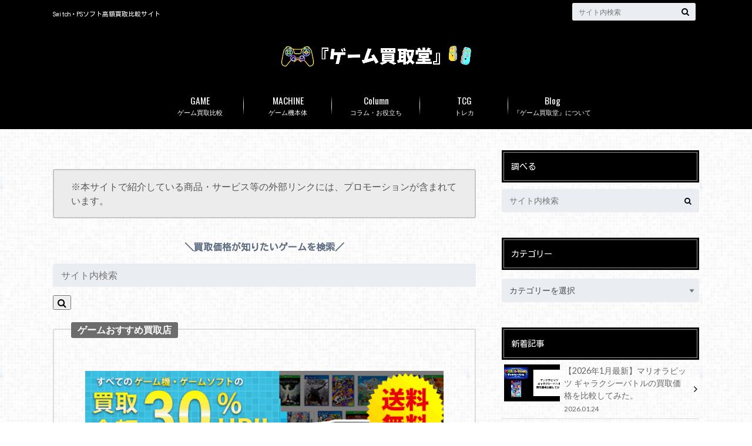

--- FILE ---
content_type: text/html; charset=UTF-8
request_url: https://y-forest-commission.jp/page/29
body_size: 20796
content:
<!doctype html>
<html lang="ja">

	<head>
		<meta charset="utf-8">

		<meta http-equiv="X-UA-Compatible" content="IE=edge">

		<title>ゲーム買取堂 | Switch・PSソフト高額買取比較サイト | 29ページ目</title>

		<meta name="HandheldFriendly" content="True">
		<meta name="MobileOptimized" content="320">
		<meta name="viewport" content="width=device-width, initial-scale=1"/>

		<link rel="pingback" href="https://y-forest-commission.jp/xmlrpc.php">


<!-- GAタグ -->
<script async src="https://www.googletagmanager.com/gtag/js?id=UA-93165549-12"></script>
<script>
  window.dataLayer = window.dataLayer || [];
  function gtag(){dataLayer.push(arguments);}
  gtag('js', new Date());

  gtag('config', 'UA-93165549-12');
</script>

<!-- Global site tag (gtag.js) - Google Analytics -->
<script async src="https://www.googletagmanager.com/gtag/js?id=UA-93165549-12"></script>
<script>
  window.dataLayer = window.dataLayer || [];
  function gtag(){dataLayer.push(arguments);}
  gtag('js', new Date());

  gtag('config', 'UA-93165549-12');
</script>
		<meta name='robots' content='max-image-preview:large' />
<link rel='dns-prefetch' href='//ajax.googleapis.com' />
<link rel='dns-prefetch' href='//www.googletagmanager.com' />
<link rel='dns-prefetch' href='//fonts.googleapis.com' />
<link rel='dns-prefetch' href='//maxcdn.bootstrapcdn.com' />
<link rel="alternate" type="application/rss+xml" title="ゲーム買取堂 &raquo; フィード" href="https://y-forest-commission.jp/feed" />
<link rel="alternate" type="application/rss+xml" title="ゲーム買取堂 &raquo; コメントフィード" href="https://y-forest-commission.jp/comments/feed" />
<script type="text/javascript" id="wpp-js" src="https://y-forest-commission.jp/wp-content/plugins/wordpress-popular-posts/assets/js/wpp.min.js?ver=7.3.6" data-sampling="0" data-sampling-rate="100" data-api-url="https://y-forest-commission.jp/wp-json/wordpress-popular-posts" data-post-id="0" data-token="4af462b627" data-lang="0" data-debug="0"></script>

<!-- SEO SIMPLE PACK 3.6.2 -->
<title>ゲーム買取堂 | Switch・PSソフト高額買取比較サイト | Page 29 of 46</title>
<meta name="description" content="Switch・PSソフト高額買取比較サイト">
<link rel="canonical" href="https://y-forest-commission.jp/">
<meta property="og:locale" content="ja_JP">
<meta property="og:type" content="website">
<meta property="og:title" content="ゲーム買取堂 | Switch・PSソフト高額買取比較サイト | Page 29 of 46">
<meta property="og:description" content="Switch・PSソフト高額買取比較サイト">
<meta property="og:url" content="https://y-forest-commission.jp/">
<meta property="og:site_name" content="ゲーム買取堂">
<meta name="twitter:card" content="summary_large_image">
<!-- / SEO SIMPLE PACK -->

<style id='wp-img-auto-sizes-contain-inline-css' type='text/css'>
img:is([sizes=auto i],[sizes^="auto," i]){contain-intrinsic-size:3000px 1500px}
/*# sourceURL=wp-img-auto-sizes-contain-inline-css */
</style>
<style id='wp-emoji-styles-inline-css' type='text/css'>

	img.wp-smiley, img.emoji {
		display: inline !important;
		border: none !important;
		box-shadow: none !important;
		height: 1em !important;
		width: 1em !important;
		margin: 0 0.07em !important;
		vertical-align: -0.1em !important;
		background: none !important;
		padding: 0 !important;
	}
/*# sourceURL=wp-emoji-styles-inline-css */
</style>
<style id='wp-block-library-inline-css' type='text/css'>
:root{--wp-block-synced-color:#7a00df;--wp-block-synced-color--rgb:122,0,223;--wp-bound-block-color:var(--wp-block-synced-color);--wp-editor-canvas-background:#ddd;--wp-admin-theme-color:#007cba;--wp-admin-theme-color--rgb:0,124,186;--wp-admin-theme-color-darker-10:#006ba1;--wp-admin-theme-color-darker-10--rgb:0,107,160.5;--wp-admin-theme-color-darker-20:#005a87;--wp-admin-theme-color-darker-20--rgb:0,90,135;--wp-admin-border-width-focus:2px}@media (min-resolution:192dpi){:root{--wp-admin-border-width-focus:1.5px}}.wp-element-button{cursor:pointer}:root .has-very-light-gray-background-color{background-color:#eee}:root .has-very-dark-gray-background-color{background-color:#313131}:root .has-very-light-gray-color{color:#eee}:root .has-very-dark-gray-color{color:#313131}:root .has-vivid-green-cyan-to-vivid-cyan-blue-gradient-background{background:linear-gradient(135deg,#00d084,#0693e3)}:root .has-purple-crush-gradient-background{background:linear-gradient(135deg,#34e2e4,#4721fb 50%,#ab1dfe)}:root .has-hazy-dawn-gradient-background{background:linear-gradient(135deg,#faaca8,#dad0ec)}:root .has-subdued-olive-gradient-background{background:linear-gradient(135deg,#fafae1,#67a671)}:root .has-atomic-cream-gradient-background{background:linear-gradient(135deg,#fdd79a,#004a59)}:root .has-nightshade-gradient-background{background:linear-gradient(135deg,#330968,#31cdcf)}:root .has-midnight-gradient-background{background:linear-gradient(135deg,#020381,#2874fc)}:root{--wp--preset--font-size--normal:16px;--wp--preset--font-size--huge:42px}.has-regular-font-size{font-size:1em}.has-larger-font-size{font-size:2.625em}.has-normal-font-size{font-size:var(--wp--preset--font-size--normal)}.has-huge-font-size{font-size:var(--wp--preset--font-size--huge)}.has-text-align-center{text-align:center}.has-text-align-left{text-align:left}.has-text-align-right{text-align:right}.has-fit-text{white-space:nowrap!important}#end-resizable-editor-section{display:none}.aligncenter{clear:both}.items-justified-left{justify-content:flex-start}.items-justified-center{justify-content:center}.items-justified-right{justify-content:flex-end}.items-justified-space-between{justify-content:space-between}.screen-reader-text{border:0;clip-path:inset(50%);height:1px;margin:-1px;overflow:hidden;padding:0;position:absolute;width:1px;word-wrap:normal!important}.screen-reader-text:focus{background-color:#ddd;clip-path:none;color:#444;display:block;font-size:1em;height:auto;left:5px;line-height:normal;padding:15px 23px 14px;text-decoration:none;top:5px;width:auto;z-index:100000}html :where(.has-border-color){border-style:solid}html :where([style*=border-top-color]){border-top-style:solid}html :where([style*=border-right-color]){border-right-style:solid}html :where([style*=border-bottom-color]){border-bottom-style:solid}html :where([style*=border-left-color]){border-left-style:solid}html :where([style*=border-width]){border-style:solid}html :where([style*=border-top-width]){border-top-style:solid}html :where([style*=border-right-width]){border-right-style:solid}html :where([style*=border-bottom-width]){border-bottom-style:solid}html :where([style*=border-left-width]){border-left-style:solid}html :where(img[class*=wp-image-]){height:auto;max-width:100%}:where(figure){margin:0 0 1em}html :where(.is-position-sticky){--wp-admin--admin-bar--position-offset:var(--wp-admin--admin-bar--height,0px)}@media screen and (max-width:600px){html :where(.is-position-sticky){--wp-admin--admin-bar--position-offset:0px}}

/*# sourceURL=wp-block-library-inline-css */
</style><style id='global-styles-inline-css' type='text/css'>
:root{--wp--preset--aspect-ratio--square: 1;--wp--preset--aspect-ratio--4-3: 4/3;--wp--preset--aspect-ratio--3-4: 3/4;--wp--preset--aspect-ratio--3-2: 3/2;--wp--preset--aspect-ratio--2-3: 2/3;--wp--preset--aspect-ratio--16-9: 16/9;--wp--preset--aspect-ratio--9-16: 9/16;--wp--preset--color--black: #000000;--wp--preset--color--cyan-bluish-gray: #abb8c3;--wp--preset--color--white: #ffffff;--wp--preset--color--pale-pink: #f78da7;--wp--preset--color--vivid-red: #cf2e2e;--wp--preset--color--luminous-vivid-orange: #ff6900;--wp--preset--color--luminous-vivid-amber: #fcb900;--wp--preset--color--light-green-cyan: #7bdcb5;--wp--preset--color--vivid-green-cyan: #00d084;--wp--preset--color--pale-cyan-blue: #8ed1fc;--wp--preset--color--vivid-cyan-blue: #0693e3;--wp--preset--color--vivid-purple: #9b51e0;--wp--preset--gradient--vivid-cyan-blue-to-vivid-purple: linear-gradient(135deg,rgb(6,147,227) 0%,rgb(155,81,224) 100%);--wp--preset--gradient--light-green-cyan-to-vivid-green-cyan: linear-gradient(135deg,rgb(122,220,180) 0%,rgb(0,208,130) 100%);--wp--preset--gradient--luminous-vivid-amber-to-luminous-vivid-orange: linear-gradient(135deg,rgb(252,185,0) 0%,rgb(255,105,0) 100%);--wp--preset--gradient--luminous-vivid-orange-to-vivid-red: linear-gradient(135deg,rgb(255,105,0) 0%,rgb(207,46,46) 100%);--wp--preset--gradient--very-light-gray-to-cyan-bluish-gray: linear-gradient(135deg,rgb(238,238,238) 0%,rgb(169,184,195) 100%);--wp--preset--gradient--cool-to-warm-spectrum: linear-gradient(135deg,rgb(74,234,220) 0%,rgb(151,120,209) 20%,rgb(207,42,186) 40%,rgb(238,44,130) 60%,rgb(251,105,98) 80%,rgb(254,248,76) 100%);--wp--preset--gradient--blush-light-purple: linear-gradient(135deg,rgb(255,206,236) 0%,rgb(152,150,240) 100%);--wp--preset--gradient--blush-bordeaux: linear-gradient(135deg,rgb(254,205,165) 0%,rgb(254,45,45) 50%,rgb(107,0,62) 100%);--wp--preset--gradient--luminous-dusk: linear-gradient(135deg,rgb(255,203,112) 0%,rgb(199,81,192) 50%,rgb(65,88,208) 100%);--wp--preset--gradient--pale-ocean: linear-gradient(135deg,rgb(255,245,203) 0%,rgb(182,227,212) 50%,rgb(51,167,181) 100%);--wp--preset--gradient--electric-grass: linear-gradient(135deg,rgb(202,248,128) 0%,rgb(113,206,126) 100%);--wp--preset--gradient--midnight: linear-gradient(135deg,rgb(2,3,129) 0%,rgb(40,116,252) 100%);--wp--preset--font-size--small: 13px;--wp--preset--font-size--medium: 20px;--wp--preset--font-size--large: 36px;--wp--preset--font-size--x-large: 42px;--wp--preset--spacing--20: 0.44rem;--wp--preset--spacing--30: 0.67rem;--wp--preset--spacing--40: 1rem;--wp--preset--spacing--50: 1.5rem;--wp--preset--spacing--60: 2.25rem;--wp--preset--spacing--70: 3.38rem;--wp--preset--spacing--80: 5.06rem;--wp--preset--shadow--natural: 6px 6px 9px rgba(0, 0, 0, 0.2);--wp--preset--shadow--deep: 12px 12px 50px rgba(0, 0, 0, 0.4);--wp--preset--shadow--sharp: 6px 6px 0px rgba(0, 0, 0, 0.2);--wp--preset--shadow--outlined: 6px 6px 0px -3px rgb(255, 255, 255), 6px 6px rgb(0, 0, 0);--wp--preset--shadow--crisp: 6px 6px 0px rgb(0, 0, 0);}:where(.is-layout-flex){gap: 0.5em;}:where(.is-layout-grid){gap: 0.5em;}body .is-layout-flex{display: flex;}.is-layout-flex{flex-wrap: wrap;align-items: center;}.is-layout-flex > :is(*, div){margin: 0;}body .is-layout-grid{display: grid;}.is-layout-grid > :is(*, div){margin: 0;}:where(.wp-block-columns.is-layout-flex){gap: 2em;}:where(.wp-block-columns.is-layout-grid){gap: 2em;}:where(.wp-block-post-template.is-layout-flex){gap: 1.25em;}:where(.wp-block-post-template.is-layout-grid){gap: 1.25em;}.has-black-color{color: var(--wp--preset--color--black) !important;}.has-cyan-bluish-gray-color{color: var(--wp--preset--color--cyan-bluish-gray) !important;}.has-white-color{color: var(--wp--preset--color--white) !important;}.has-pale-pink-color{color: var(--wp--preset--color--pale-pink) !important;}.has-vivid-red-color{color: var(--wp--preset--color--vivid-red) !important;}.has-luminous-vivid-orange-color{color: var(--wp--preset--color--luminous-vivid-orange) !important;}.has-luminous-vivid-amber-color{color: var(--wp--preset--color--luminous-vivid-amber) !important;}.has-light-green-cyan-color{color: var(--wp--preset--color--light-green-cyan) !important;}.has-vivid-green-cyan-color{color: var(--wp--preset--color--vivid-green-cyan) !important;}.has-pale-cyan-blue-color{color: var(--wp--preset--color--pale-cyan-blue) !important;}.has-vivid-cyan-blue-color{color: var(--wp--preset--color--vivid-cyan-blue) !important;}.has-vivid-purple-color{color: var(--wp--preset--color--vivid-purple) !important;}.has-black-background-color{background-color: var(--wp--preset--color--black) !important;}.has-cyan-bluish-gray-background-color{background-color: var(--wp--preset--color--cyan-bluish-gray) !important;}.has-white-background-color{background-color: var(--wp--preset--color--white) !important;}.has-pale-pink-background-color{background-color: var(--wp--preset--color--pale-pink) !important;}.has-vivid-red-background-color{background-color: var(--wp--preset--color--vivid-red) !important;}.has-luminous-vivid-orange-background-color{background-color: var(--wp--preset--color--luminous-vivid-orange) !important;}.has-luminous-vivid-amber-background-color{background-color: var(--wp--preset--color--luminous-vivid-amber) !important;}.has-light-green-cyan-background-color{background-color: var(--wp--preset--color--light-green-cyan) !important;}.has-vivid-green-cyan-background-color{background-color: var(--wp--preset--color--vivid-green-cyan) !important;}.has-pale-cyan-blue-background-color{background-color: var(--wp--preset--color--pale-cyan-blue) !important;}.has-vivid-cyan-blue-background-color{background-color: var(--wp--preset--color--vivid-cyan-blue) !important;}.has-vivid-purple-background-color{background-color: var(--wp--preset--color--vivid-purple) !important;}.has-black-border-color{border-color: var(--wp--preset--color--black) !important;}.has-cyan-bluish-gray-border-color{border-color: var(--wp--preset--color--cyan-bluish-gray) !important;}.has-white-border-color{border-color: var(--wp--preset--color--white) !important;}.has-pale-pink-border-color{border-color: var(--wp--preset--color--pale-pink) !important;}.has-vivid-red-border-color{border-color: var(--wp--preset--color--vivid-red) !important;}.has-luminous-vivid-orange-border-color{border-color: var(--wp--preset--color--luminous-vivid-orange) !important;}.has-luminous-vivid-amber-border-color{border-color: var(--wp--preset--color--luminous-vivid-amber) !important;}.has-light-green-cyan-border-color{border-color: var(--wp--preset--color--light-green-cyan) !important;}.has-vivid-green-cyan-border-color{border-color: var(--wp--preset--color--vivid-green-cyan) !important;}.has-pale-cyan-blue-border-color{border-color: var(--wp--preset--color--pale-cyan-blue) !important;}.has-vivid-cyan-blue-border-color{border-color: var(--wp--preset--color--vivid-cyan-blue) !important;}.has-vivid-purple-border-color{border-color: var(--wp--preset--color--vivid-purple) !important;}.has-vivid-cyan-blue-to-vivid-purple-gradient-background{background: var(--wp--preset--gradient--vivid-cyan-blue-to-vivid-purple) !important;}.has-light-green-cyan-to-vivid-green-cyan-gradient-background{background: var(--wp--preset--gradient--light-green-cyan-to-vivid-green-cyan) !important;}.has-luminous-vivid-amber-to-luminous-vivid-orange-gradient-background{background: var(--wp--preset--gradient--luminous-vivid-amber-to-luminous-vivid-orange) !important;}.has-luminous-vivid-orange-to-vivid-red-gradient-background{background: var(--wp--preset--gradient--luminous-vivid-orange-to-vivid-red) !important;}.has-very-light-gray-to-cyan-bluish-gray-gradient-background{background: var(--wp--preset--gradient--very-light-gray-to-cyan-bluish-gray) !important;}.has-cool-to-warm-spectrum-gradient-background{background: var(--wp--preset--gradient--cool-to-warm-spectrum) !important;}.has-blush-light-purple-gradient-background{background: var(--wp--preset--gradient--blush-light-purple) !important;}.has-blush-bordeaux-gradient-background{background: var(--wp--preset--gradient--blush-bordeaux) !important;}.has-luminous-dusk-gradient-background{background: var(--wp--preset--gradient--luminous-dusk) !important;}.has-pale-ocean-gradient-background{background: var(--wp--preset--gradient--pale-ocean) !important;}.has-electric-grass-gradient-background{background: var(--wp--preset--gradient--electric-grass) !important;}.has-midnight-gradient-background{background: var(--wp--preset--gradient--midnight) !important;}.has-small-font-size{font-size: var(--wp--preset--font-size--small) !important;}.has-medium-font-size{font-size: var(--wp--preset--font-size--medium) !important;}.has-large-font-size{font-size: var(--wp--preset--font-size--large) !important;}.has-x-large-font-size{font-size: var(--wp--preset--font-size--x-large) !important;}
/*# sourceURL=global-styles-inline-css */
</style>

<style id='classic-theme-styles-inline-css' type='text/css'>
/*! This file is auto-generated */
.wp-block-button__link{color:#fff;background-color:#32373c;border-radius:9999px;box-shadow:none;text-decoration:none;padding:calc(.667em + 2px) calc(1.333em + 2px);font-size:1.125em}.wp-block-file__button{background:#32373c;color:#fff;text-decoration:none}
/*# sourceURL=/wp-includes/css/classic-themes.min.css */
</style>
<link rel='stylesheet' id='contact-form-7-css' href='https://y-forest-commission.jp/wp-content/plugins/contact-form-7/includes/css/styles.css' type='text/css' media='all' />
<link rel='stylesheet' id='toc-screen-css' href='https://y-forest-commission.jp/wp-content/plugins/table-of-contents-plus/screen.min.css' type='text/css' media='all' />
<link rel='stylesheet' id='wordpress-popular-posts-css-css' href='https://y-forest-commission.jp/wp-content/plugins/wordpress-popular-posts/assets/css/wpp.css' type='text/css' media='all' />
<link rel='stylesheet' id='yyi_rinker_stylesheet-css' href='https://y-forest-commission.jp/wp-content/plugins/yyi-rinker/css/style.css?v=1.11.1' type='text/css' media='all' />
<link rel='stylesheet' id='style-css' href='https://y-forest-commission.jp/wp-content/themes/albatros/style.css' type='text/css' media='all' />
<link rel='stylesheet' id='shortcode-css' href='https://y-forest-commission.jp/wp-content/themes/albatros/library/css/shortcode.css' type='text/css' media='all' />
<link rel='stylesheet' id='gf_Oswald-css' href='//fonts.googleapis.com/css?family=Oswald%3A400%2C300%2C700' type='text/css' media='all' />
<link rel='stylesheet' id='gf_Lato-css' href='//fonts.googleapis.com/css?family=Lato%3A400%2C700%2C400italic%2C700italic' type='text/css' media='all' />
<link rel='stylesheet' id='fontawesome-css' href='//maxcdn.bootstrapcdn.com/font-awesome/4.6.0/css/font-awesome.min.css' type='text/css' media='all' />
<link rel='stylesheet' id='slider-css' href='https://y-forest-commission.jp/wp-content/themes/albatros/library/css/bx-slider.css' type='text/css' media='all' />
<link rel='stylesheet' id='categoy-thumbnail-list-css' href='https://y-forest-commission.jp/wp-content/plugins/categoy-thumbnail-list/categoy-thumbnail-list.css' type='text/css' media='all' />
<script type="text/javascript" src="//ajax.googleapis.com/ajax/libs/jquery/1.12.2/jquery.min.js" id="jquery-js"></script>
<script type="text/javascript" src="https://y-forest-commission.jp/wp-content/plugins/yyi-rinker/js/event-tracking.js?v=1.11.1" id="yyi_rinker_event_tracking_script-js"></script>

<!-- Site Kit によって追加された Google タグ（gtag.js）スニペット -->
<!-- Google アナリティクス スニペット (Site Kit が追加) -->
<script type="text/javascript" src="https://www.googletagmanager.com/gtag/js?id=GT-MQDF2TT" id="google_gtagjs-js" async></script>
<script type="text/javascript" id="google_gtagjs-js-after">
/* <![CDATA[ */
window.dataLayer = window.dataLayer || [];function gtag(){dataLayer.push(arguments);}
gtag("set","linker",{"domains":["y-forest-commission.jp"]});
gtag("js", new Date());
gtag("set", "developer_id.dZTNiMT", true);
gtag("config", "GT-MQDF2TT");
 window._googlesitekit = window._googlesitekit || {}; window._googlesitekit.throttledEvents = []; window._googlesitekit.gtagEvent = (name, data) => { var key = JSON.stringify( { name, data } ); if ( !! window._googlesitekit.throttledEvents[ key ] ) { return; } window._googlesitekit.throttledEvents[ key ] = true; setTimeout( () => { delete window._googlesitekit.throttledEvents[ key ]; }, 5 ); gtag( "event", name, { ...data, event_source: "site-kit" } ); }; 
//# sourceURL=google_gtagjs-js-after
/* ]]> */
</script>
<link rel="https://api.w.org/" href="https://y-forest-commission.jp/wp-json/" />	<link rel="preconnect" href="https://fonts.googleapis.com">
	<link rel="preconnect" href="https://fonts.gstatic.com">
	<link href='https://fonts.googleapis.com/css2?display=swap&family=Kosugi' rel='stylesheet'><meta name="generator" content="Site Kit by Google 1.170.0" /><link rel="icon" type="image/png" href="/wp-content/uploads/fbrfg/favicon-96x96.png" sizes="96x96" />
<link rel="icon" type="image/svg+xml" href="/wp-content/uploads/fbrfg/favicon.svg" />
<link rel="shortcut icon" href="/wp-content/uploads/fbrfg/favicon.ico" />
<link rel="apple-touch-icon" sizes="180x180" href="/wp-content/uploads/fbrfg/apple-touch-icon.png" />
<link rel="manifest" href="/wp-content/uploads/fbrfg/site.webmanifest" />            <style id="wpp-loading-animation-styles">@-webkit-keyframes bgslide{from{background-position-x:0}to{background-position-x:-200%}}@keyframes bgslide{from{background-position-x:0}to{background-position-x:-200%}}.wpp-widget-block-placeholder,.wpp-shortcode-placeholder{margin:0 auto;width:60px;height:3px;background:#dd3737;background:linear-gradient(90deg,#dd3737 0%,#571313 10%,#dd3737 100%);background-size:200% auto;border-radius:3px;-webkit-animation:bgslide 1s infinite linear;animation:bgslide 1s infinite linear}</style>
            <script type="text/javascript" language="javascript">
    var vc_pid = "886965423";
</script><script type="text/javascript" src="//aml.valuecommerce.com/vcdal.js" async></script><style>
.yyi-rinker-images {
    display: flex;
    justify-content: center;
    align-items: center;
    position: relative;

}
div.yyi-rinker-image img.yyi-rinker-main-img.hidden {
    display: none;
}

.yyi-rinker-images-arrow {
    cursor: pointer;
    position: absolute;
    top: 50%;
    display: block;
    margin-top: -11px;
    opacity: 0.6;
    width: 22px;
}

.yyi-rinker-images-arrow-left{
    left: -10px;
}
.yyi-rinker-images-arrow-right{
    right: -10px;
}

.yyi-rinker-images-arrow-left.hidden {
    display: none;
}

.yyi-rinker-images-arrow-right.hidden {
    display: none;
}
div.yyi-rinker-contents.yyi-rinker-design-tate  div.yyi-rinker-box{
    flex-direction: column;
}

div.yyi-rinker-contents.yyi-rinker-design-slim div.yyi-rinker-box .yyi-rinker-links {
    flex-direction: column;
}

div.yyi-rinker-contents.yyi-rinker-design-slim div.yyi-rinker-info {
    width: 100%;
}

div.yyi-rinker-contents.yyi-rinker-design-slim .yyi-rinker-title {
    text-align: center;
}

div.yyi-rinker-contents.yyi-rinker-design-slim .yyi-rinker-links {
    text-align: center;
}
div.yyi-rinker-contents.yyi-rinker-design-slim .yyi-rinker-image {
    margin: auto;
}

div.yyi-rinker-contents.yyi-rinker-design-slim div.yyi-rinker-info ul.yyi-rinker-links li {
	align-self: stretch;
}
div.yyi-rinker-contents.yyi-rinker-design-slim div.yyi-rinker-box div.yyi-rinker-info {
	padding: 0;
}
div.yyi-rinker-contents.yyi-rinker-design-slim div.yyi-rinker-box {
	flex-direction: column;
	padding: 14px 5px 0;
}

.yyi-rinker-design-slim div.yyi-rinker-box div.yyi-rinker-info {
	text-align: center;
}

.yyi-rinker-design-slim div.price-box span.price {
	display: block;
}

div.yyi-rinker-contents.yyi-rinker-design-slim div.yyi-rinker-info div.yyi-rinker-title a{
	font-size:16px;
}

div.yyi-rinker-contents.yyi-rinker-design-slim ul.yyi-rinker-links li.amazonkindlelink:before,  div.yyi-rinker-contents.yyi-rinker-design-slim ul.yyi-rinker-links li.amazonlink:before,  div.yyi-rinker-contents.yyi-rinker-design-slim ul.yyi-rinker-links li.rakutenlink:before, div.yyi-rinker-contents.yyi-rinker-design-slim ul.yyi-rinker-links li.yahoolink:before, div.yyi-rinker-contents.yyi-rinker-design-slim ul.yyi-rinker-links li.mercarilink:before {
	font-size:12px;
}

div.yyi-rinker-contents.yyi-rinker-design-slim ul.yyi-rinker-links li a {
	font-size: 13px;
}
.entry-content ul.yyi-rinker-links li {
	padding: 0;
}

div.yyi-rinker-contents .yyi-rinker-attention.attention_desing_right_ribbon {
    width: 89px;
    height: 91px;
    position: absolute;
    top: -1px;
    right: -1px;
    left: auto;
    overflow: hidden;
}

div.yyi-rinker-contents .yyi-rinker-attention.attention_desing_right_ribbon span {
    display: inline-block;
    width: 146px;
    position: absolute;
    padding: 4px 0;
    left: -13px;
    top: 12px;
    text-align: center;
    font-size: 12px;
    line-height: 24px;
    -webkit-transform: rotate(45deg);
    transform: rotate(45deg);
    box-shadow: 0 1px 3px rgba(0, 0, 0, 0.2);
}

div.yyi-rinker-contents .yyi-rinker-attention.attention_desing_right_ribbon {
    background: none;
}
.yyi-rinker-attention.attention_desing_right_ribbon .yyi-rinker-attention-after,
.yyi-rinker-attention.attention_desing_right_ribbon .yyi-rinker-attention-before{
display:none;
}
div.yyi-rinker-use-right_ribbon div.yyi-rinker-title {
    margin-right: 2rem;
}

				</style><style type="text/css">
body{color: #5c6b80;}
a{color: #4B99B5;}
a:hover{color: #74B7CF;}
#main .article footer .post-categories li a,#main .article footer .tags a{  background: #4B99B5;  border:1px solid #4B99B5;}
#main .article footer .tags a{color:#4B99B5; background: none;}
#main .article footer .post-categories li a:hover,#main .article footer .tags a:hover{ background:#74B7CF;  border-color:#74B7CF;}
input[type="text"],input[type="password"],input[type="datetime"],input[type="datetime-local"],input[type="date"],input[type="month"],input[type="time"],input[type="week"],input[type="number"],input[type="email"],input[type="url"],input[type="search"],input[type="tel"],input[type="color"],select,textarea,.field { background-color: #eaedf2;}
/*ヘッダー*/
.header{background: #000000;}
.header .subnav .site_description,.header .mobile_site_description{color:  #fff;}
.nav li a,.subnav .linklist li a,.subnav .linklist li a:before {color: #fff;}
.nav li a:hover,.subnav .linklist li a:hover{color:#FFFF00;}
.subnav .contactbutton a{background: #235D72;}
.subnav .contactbutton a:hover{background:#3F7E94;}
@media only screen and (min-width: 768px) {
	.nav ul {background: #000000;}
	.nav li ul.sub-menu li a{color: #ffffff;}
}
/*メインエリア*/
.byline .cat-name{background: #000000; color:  #fff;}
.widgettitle {background: #000000; color:  #fff;}
.widget li a:after{color: #000000!important;}

/* 投稿ページ吹き出し見出し */
.single .entry-content h2{background: #000000;}
.single .entry-content h2:after{border-top-color:#000000;}
/* リスト要素 */
.entry-content ul li:before{ background: #000000;}
.entry-content ol li:before{ background: #000000;}
/* カテゴリーラベル */
.single .authorbox .author-newpost li .cat-name,.related-box li .cat-name{ background: #000000;color:  #fff;}
/* CTA */
.cta-inner{ background: #000000;}
/* ローカルナビ */
.local-nav .title a{ background: #4B99B5;}
.local-nav .current_page_item a{color:#4B99B5;}
/* ランキングバッジ */
ul.wpp-list li a:before{background: #000000;color:  #fff;}
/* アーカイブのボタン */
.readmore a{border:1px solid #4B99B5;color:#4B99B5;}
.readmore a:hover{background:#4B99B5;color:#fff;}
/* ボタンの色 */
.btn-wrap a{background: #4B99B5;border: 1px solid #4B99B5;}
.btn-wrap a:hover{background: #74B7CF;}
.btn-wrap.simple a{border:1px solid #4B99B5;color:#4B99B5;}
.btn-wrap.simple a:hover{background:#4B99B5;}
/* コメント */
.blue-btn, .comment-reply-link, #submit { background-color: #4B99B5; }
.blue-btn:hover, .comment-reply-link:hover, #submit:hover, .blue-btn:focus, .comment-reply-link:focus, #submit:focus {background-color: #74B7CF; }
/* サイドバー */
.widget a{text-decoration:none; color:#666666;}
.widget a:hover{color:#eeee22;}
/*フッター*/
#footer-top{background-color: #000000; color: #ffffff;}
.footer a,#footer-top a{color: #ffffff;}
#footer-top .widgettitle{color: #ffffff;}
.footer {background-color: #000000;color: #ffffff;}
.footer-links li:before{ color: #000000;}
/* ページネーション */
.pagination a, .pagination span,.page-links a , .page-links ul > li > span{color: #4B99B5;}
.pagination a:hover, .pagination a:focus,.page-links a:hover, .page-links a:focus{background-color: #4B99B5;}
.pagination .current:hover, .pagination .current:focus{color: #74B7CF;}
</style>

<!-- BEGIN: WP Social Bookmarking Light HEAD --><script>
    (function (d, s, id) {
        var js, fjs = d.getElementsByTagName(s)[0];
        if (d.getElementById(id)) return;
        js = d.createElement(s);
        js.id = id;
        js.src = "//connect.facebook.net/ja_JP/sdk.js#xfbml=1&version=v2.7";
        fjs.parentNode.insertBefore(js, fjs);
    }(document, 'script', 'facebook-jssdk'));
</script>
<style type="text/css">.wp_social_bookmarking_light{
    border: 0 !important;
    padding: 10px 0 20px 0 !important;
    margin: 0 !important;
}
.wp_social_bookmarking_light div{
    float: left !important;
    border: 0 !important;
    padding: 0 !important;
    margin: 0 5px 0px 0 !important;
    min-height: 30px !important;
    line-height: 18px !important;
    text-indent: 0 !important;
}
.wp_social_bookmarking_light img{
    border: 0 !important;
    padding: 0;
    margin: 0;
    vertical-align: top !important;
}
.wp_social_bookmarking_light_clear{
    clear: both !important;
}
#fb-root{
    display: none;
}
.wsbl_facebook_like iframe{
    max-width: none !important;
}
.wsbl_pinterest a{
    border: 0px !important;
}
</style>
<!-- END: WP Social Bookmarking Light HEAD -->
<style type="text/css" id="custom-background-css">
body.custom-background { background-image: url("https://y-forest-commission.jp/wp-content/themes/albatros/library/images/body_bg01.png"); background-position: left top; background-size: auto; background-repeat: repeat; background-attachment: scroll; }
</style>
	<link rel="icon" href="https://y-forest-commission.jp/wp-content/uploads/2024/09/cropped-ネットショップcom-2-32x32.jpg" sizes="32x32" />
<link rel="icon" href="https://y-forest-commission.jp/wp-content/uploads/2024/09/cropped-ネットショップcom-2-192x192.jpg" sizes="192x192" />
<link rel="apple-touch-icon" href="https://y-forest-commission.jp/wp-content/uploads/2024/09/cropped-ネットショップcom-2-180x180.jpg" />
<meta name="msapplication-TileImage" content="https://y-forest-commission.jp/wp-content/uploads/2024/09/cropped-ネットショップcom-2-270x270.jpg" />
		<style type="text/css" id="wp-custom-css">
			/* 余白を大きくして下にボーダーを追加 */
.single .entry-content h2{
 padding: 0.9em 1em;
 border-radius: 0;
 border-bottom: 6px solid #3C4756;
}
/* 吹き出し下の▼を消す */
.single .entry-content h2:before,
.single .entry-content h2:after{
 content:none;
}

.single .entry-content h3{
 background: #eee;
}

/*表の左右スクロールここから*/
table{
width:100%;
}
.scroll{
overflow: auto;
white-space:nowrap;
}
.scroll::-webkit-scrollbar{
height: 15px;
}
.scroll::-webkit-scrollbar-track{
background: #f1f1f1;
}
.scroll::-webkit-scrollbar-thumb{
background: #bbb;
}
/*表の左右スクロールここまで*/
		</style>
			<style id="egf-frontend-styles" type="text/css">
		p {font-family: 'Kosugi', sans-serif;font-style: normal;font-weight: 400;padding-top: 5px;} h1 {} h2 {font-family: 'Kosugi', sans-serif;font-style: normal;font-weight: 400;} h3 {font-family: 'Kosugi', sans-serif;font-style: normal;font-weight: 400;} h4 {font-family: 'Kosugi', sans-serif;font-style: normal;font-weight: 400;} h5 {font-family: 'Kosugi', sans-serif;font-style: normal;font-weight: 400;} h6 {} 	</style>
	
<script async src="https://pagead2.googlesyndication.com/pagead/js/adsbygoogle.js?client=ca-pub-3131902635577065"
     crossorigin="anonymous"></script>
		
	</head>

	<body class="home blog paged custom-background paged-29 wp-theme-albatros">

	<svg xmlns="http://www.w3.org/2000/svg" width="0" height="0" focusable="false" role="none" style="visibility:hidden; position:absolute; left:-9999px; overflow:hidden;">
		<defs>
			<symbol viewBox="0 0 512 512" id="oc-x-svg"><path d="M299.8,219.7L471,20.7h-40.6L281.7,193.4L163,20.7H26l179.6,261.4L26,490.7h40.6l157-182.5L349,490.7h137L299.8,219.7 L299.8,219.7z M244.2,284.3l-18.2-26L81.2,51.2h62.3l116.9,167.1l18.2,26l151.9,217.2h-62.3L244.2,284.3L244.2,284.3z"/></symbol>
			<symbol viewBox="0 0 512 512" id="oc-facebook-svg"><path d="M504 256C504 119 393 8 256 8S8 119 8 256c0 123.78 90.69 226.38 209.25 245V327.69h-63V256h63v-54.64c0-62.15 37-96.48 93.67-96.48 27.14 0 55.52 4.84 55.52 4.84v61h-31.28c-30.8 0-40.41 19.12-40.41 38.73V256h68.78l-11 71.69h-57.78V501C413.31 482.38 504 379.78 504 256z"/></symbol>
			<symbol viewBox="0 0 32 32" id="oc-line-svg"><path d="M25.82 13.151c0.465 0 0.84 0.38 0.84 0.841 0 0.46-0.375 0.84-0.84 0.84h-2.34v1.5h2.34c0.465 0 0.84 0.377 0.84 0.84 0 0.459-0.375 0.839-0.84 0.839h-3.181c-0.46 0-0.836-0.38-0.836-0.839v-6.361c0-0.46 0.376-0.84 0.84-0.84h3.181c0.461 0 0.836 0.38 0.836 0.84 0 0.465-0.375 0.84-0.84 0.84h-2.34v1.5zM20.68 17.172c0 0.36-0.232 0.68-0.576 0.795-0.085 0.028-0.177 0.041-0.265 0.041-0.281 0-0.521-0.12-0.68-0.333l-3.257-4.423v3.92c0 0.459-0.372 0.839-0.841 0.839-0.461 0-0.835-0.38-0.835-0.839v-6.361c0-0.36 0.231-0.68 0.573-0.793 0.080-0.031 0.181-0.044 0.259-0.044 0.26 0 0.5 0.139 0.66 0.339l3.283 4.44v-3.941c0-0.46 0.376-0.84 0.84-0.84 0.46 0 0.84 0.38 0.84 0.84zM13.025 17.172c0 0.459-0.376 0.839-0.841 0.839-0.46 0-0.836-0.38-0.836-0.839v-6.361c0-0.46 0.376-0.84 0.84-0.84 0.461 0 0.837 0.38 0.837 0.84zM9.737 18.011h-3.181c-0.46 0-0.84-0.38-0.84-0.839v-6.361c0-0.46 0.38-0.84 0.84-0.84 0.464 0 0.84 0.38 0.84 0.84v5.521h2.341c0.464 0 0.839 0.377 0.839 0.84 0 0.459-0.376 0.839-0.839 0.839zM32 13.752c0-7.161-7.18-12.989-16-12.989s-16 5.828-16 12.989c0 6.415 5.693 11.789 13.38 12.811 0.521 0.109 1.231 0.344 1.411 0.787 0.16 0.401 0.105 1.021 0.051 1.44l-0.219 1.36c-0.060 0.401-0.32 1.581 1.399 0.86 1.721-0.719 9.221-5.437 12.581-9.3 2.299-2.519 3.397-5.099 3.397-7.957z"/></symbol>
			<symbol viewBox="0 0 50 50" id="oc-pocket-svg"><path d="M8.04,6.5c-2.24,.15-3.6,1.42-3.6,3.7v13.62c0,11.06,11,19.75,20.52,19.68,10.7-.08,20.58-9.11,20.58-19.68V10.2c0-2.28-1.44-3.57-3.7-3.7H8.04Zm8.67,11.08l8.25,7.84,8.26-7.84c3.7-1.55,5.31,2.67,3.79,3.9l-10.76,10.27c-.35,.33-2.23,.33-2.58,0l-10.76-10.27c-1.45-1.36,.44-5.65,3.79-3.9h0Z"/></symbol>
			<symbol viewBox="0 0 50 50" id="oc-feedly-svg"><path d="M20.42,44.65h9.94c1.59,0,3.12-.63,4.25-1.76l12-12c2.34-2.34,2.34-6.14,0-8.48L29.64,5.43c-2.34-2.34-6.14-2.34-8.48,0L4.18,22.4c-2.34,2.34-2.34,6.14,0,8.48l12,12c1.12,1.12,2.65,1.76,4.24,1.76Zm-2.56-11.39l-.95-.95c-.39-.39-.39-1.02,0-1.41l7.07-7.07c.39-.39,1.02-.39,1.41,0l2.12,2.12c.39,.39,.39,1.02,0,1.41l-5.9,5.9c-.19,.19-.44,.29-.71,.29h-2.34c-.27,0-.52-.11-.71-.29Zm10.36,4.71l-.95,.95c-.19,.19-.44,.29-.71,.29h-2.34c-.27,0-.52-.11-.71-.29l-.95-.95c-.39-.39-.39-1.02,0-1.41l2.12-2.12c.39-.39,1.02-.39,1.41,0l2.12,2.12c.39,.39,.39,1.02,0,1.41ZM11.25,25.23l12.73-12.73c.39-.39,1.02-.39,1.41,0l2.12,2.12c.39,.39,.39,1.02,0,1.41l-11.55,11.55c-.19,.19-.45,.29-.71,.29h-2.34c-.27,0-.52-.11-.71-.29l-.95-.95c-.39-.39-.39-1.02,0-1.41Z"/></symbol>
			<symbol viewBox="0 0 50 50" id="oc-user_url-svg"><path d="M33.62,25c0,1.99-.11,3.92-.3,5.75H16.67c-.19-1.83-.38-3.76-.38-5.75s.19-3.92,.38-5.75h16.66c.19,1.83,.3,3.76,.3,5.75Zm13.65-5.75c.48,1.84,.73,3.76,.73,5.75s-.25,3.91-.73,5.75h-11.06c.19-1.85,.29-3.85,.29-5.75s-.1-3.9-.29-5.75h11.06Zm-.94-2.88h-10.48c-.9-5.74-2.68-10.55-4.97-13.62,7.04,1.86,12.76,6.96,15.45,13.62Zm-13.4,0h-15.87c.55-3.27,1.39-6.17,2.43-8.5,.94-2.12,1.99-3.66,3.01-4.63,1.01-.96,1.84-1.24,2.5-1.24s1.49,.29,2.5,1.24c1.02,.97,2.07,2.51,3.01,4.63,1.03,2.34,1.88,5.23,2.43,8.5h0Zm-29.26,0C6.37,9.72,12.08,4.61,19.12,2.76c-2.29,3.07-4.07,7.88-4.97,13.62H3.67Zm10.12,2.88c-.19,1.85-.37,3.77-.37,5.75s.18,3.9,.37,5.75H2.72c-.47-1.84-.72-3.76-.72-5.75s.25-3.91,.72-5.75H13.79Zm5.71,22.87c-1.03-2.34-1.88-5.23-2.43-8.5h15.87c-.55,3.27-1.39,6.16-2.43,8.5-.94,2.13-1.99,3.67-3.01,4.64-1.01,.95-1.84,1.24-2.58,1.24-.58,0-1.41-.29-2.42-1.24-1.02-.97-2.07-2.51-3.01-4.64h0Zm-.37,5.12c-7.04-1.86-12.76-6.96-15.45-13.62H14.16c.9,5.74,2.68,10.55,4.97,13.62h0Zm11.75,0c2.29-3.07,4.07-7.88,4.97-13.62h10.48c-2.7,6.66-8.41,11.76-15.45,13.62h0Z"/></symbol>
			</defs>
		</svg>

		<div id="container">

					
			<header class="header headercenter" role="banner">

				<div id="inner-header" class="wrap cf">


					
<div id="logo">
																		<h1 class="h1 img"><a href="https://y-forest-commission.jp" rel="nofollow"><img src="https://y-forest-commission.jp/wp-content/uploads/2024/11/Screenshot_157.png" alt="ゲーム買取堂"></a></h1>
											</div>					
					
					<div class="subnav cf">
										<p class="site_description">Switch・PSソフト高額買取比較サイト</p>
										
										
										
					<form role="search" method="get" id="searchform" class="searchform" action="https://y-forest-commission.jp/">
    <div>
        <label for="s" class="screen-reader-text"></label>
        <input type="search" id="s" name="s" value="" placeholder="サイト内検索" /><button type="submit" id="searchsubmit" ><i class="fa fa-search"></i></button>
    </div>
</form>					</div>

					<nav id="g_nav" role="navigation">
						<ul id="menu-%e3%82%b0%e3%83%ad%e3%83%bc%e3%83%90%e3%83%ab%e3%83%a1%e3%83%8b%e3%83%a5%e3%83%bc" class="nav top-nav cf"><li id="menu-item-17625" class="menu-item menu-item-type-taxonomy menu-item-object-category menu-item-has-children menu-item-17625"><a href="https://y-forest-commission.jp/category/%e3%82%b2%e3%83%bc%e3%83%a0%e8%b2%b7%e5%8f%96%e6%af%94%e8%bc%83">ゲーム買取比較<span class="gf">GAME</span></a>
<ul class="sub-menu">
	<li id="menu-item-1068" class="menu-item menu-item-type-taxonomy menu-item-object-category menu-item-1068"><a href="https://y-forest-commission.jp/category/%e3%82%b2%e3%83%bc%e3%83%a0%e8%b2%b7%e5%8f%96%e6%af%94%e8%bc%83/switch%e3%82%bd%e3%83%95%e3%83%88">Switchソフト<span class="gf">Switch</span></a></li>
	<li id="menu-item-18097" class="menu-item menu-item-type-taxonomy menu-item-object-category menu-item-18097"><a href="https://y-forest-commission.jp/category/%e3%82%b2%e3%83%bc%e3%83%a0%e8%b2%b7%e5%8f%96%e6%af%94%e8%bc%83/switch-2%e3%82%bd%e3%83%95%e3%83%88">Switch 2ソフト</a></li>
	<li id="menu-item-280" class="menu-item menu-item-type-taxonomy menu-item-object-category menu-item-280"><a href="https://y-forest-commission.jp/category/%e3%82%b2%e3%83%bc%e3%83%a0%e8%b2%b7%e5%8f%96%e6%af%94%e8%bc%83/ps5%e3%82%bd%e3%83%95%e3%83%88">PS5ソフト<span class="gf">PlayStation5</span></a></li>
	<li id="menu-item-1317" class="menu-item menu-item-type-taxonomy menu-item-object-category menu-item-1317"><a href="https://y-forest-commission.jp/category/%e3%82%b2%e3%83%bc%e3%83%a0%e8%b2%b7%e5%8f%96%e6%af%94%e8%bc%83/ps4%e3%82%bd%e3%83%95%e3%83%88">PS4ソフト<span class="gf">PlayStation4</span></a></li>
	<li id="menu-item-1067" class="menu-item menu-item-type-taxonomy menu-item-object-category menu-item-1067"><a href="https://y-forest-commission.jp/category/%e3%82%b2%e3%83%bc%e3%83%a0%e8%b2%b7%e5%8f%96%e6%af%94%e8%bc%83/%e3%83%ac%e3%83%88%e3%83%ad%e3%82%b2%e3%83%bc%e3%83%a0">レトロゲーム<span class="gf">Other</span></a></li>
	<li id="menu-item-17626" class="menu-item menu-item-type-taxonomy menu-item-object-category menu-item-has-children menu-item-17626"><a href="https://y-forest-commission.jp/category/%e3%82%b2%e3%83%bc%e3%83%a0%e8%b2%b7%e5%8f%96%e6%af%94%e8%bc%83/%e4%ba%ba%e6%b0%97%e3%82%b7%e3%83%aa%e3%83%bc%e3%82%ba%e5%88%a5">人気シリーズ別</a>
	<ul class="sub-menu">
		<li id="menu-item-15630" class="menu-item menu-item-type-taxonomy menu-item-object-category menu-item-15630"><a href="https://y-forest-commission.jp/category/%e3%82%b2%e3%83%bc%e3%83%a0%e8%b2%b7%e5%8f%96%e6%af%94%e8%bc%83/%e4%ba%ba%e6%b0%97%e3%82%b7%e3%83%aa%e3%83%bc%e3%82%ba%e5%88%a5/%e3%83%9d%e3%82%b1%e3%83%a2%e3%83%b3%e3%82%bd%e3%83%95%e3%83%88">ポケモンソフト<span class="gf">Pokemon</span></a></li>
		<li id="menu-item-15631" class="menu-item menu-item-type-taxonomy menu-item-object-category menu-item-15631"><a href="https://y-forest-commission.jp/category/%e3%82%b2%e3%83%bc%e3%83%a0%e8%b2%b7%e5%8f%96%e6%af%94%e8%bc%83/%e4%ba%ba%e6%b0%97%e3%82%b7%e3%83%aa%e3%83%bc%e3%82%ba%e5%88%a5/%e3%83%9e%e3%83%aa%e3%82%aa%e3%82%b7%e3%83%aa%e3%83%bc%e3%82%ba">マリオシリーズ<span class="gf">Mario</span></a></li>
		<li id="menu-item-16637" class="menu-item menu-item-type-taxonomy menu-item-object-category menu-item-16637"><a href="https://y-forest-commission.jp/category/%e3%82%b2%e3%83%bc%e3%83%a0%e8%b2%b7%e5%8f%96%e6%af%94%e8%bc%83/%e4%ba%ba%e6%b0%97%e3%82%b7%e3%83%aa%e3%83%bc%e3%82%ba%e5%88%a5/%e3%83%89%e3%83%a9%e3%82%af%e3%82%a8">ドラクエ</a></li>
		<li id="menu-item-16636" class="menu-item menu-item-type-taxonomy menu-item-object-category menu-item-16636"><a href="https://y-forest-commission.jp/category/%e3%82%b2%e3%83%bc%e3%83%a0%e8%b2%b7%e5%8f%96%e6%af%94%e8%bc%83/%e4%ba%ba%e6%b0%97%e3%82%b7%e3%83%aa%e3%83%bc%e3%82%ba%e5%88%a5/ff">FF</a></li>
	</ul>
</li>
	<li id="menu-item-15733" class="menu-item menu-item-type-taxonomy menu-item-object-category menu-item-15733"><a href="https://y-forest-commission.jp/category/%e3%82%b2%e3%83%bc%e3%83%a0%e8%b2%b7%e5%8f%96%e6%af%94%e8%bc%83/%e9%ab%98%e4%be%a1%e8%b2%b7%e5%8f%96%e3%82%bd%e3%83%95%e3%83%88">高価買取ソフト<span class="gf">Price</span></a></li>
</ul>
</li>
<li id="menu-item-281" class="menu-item menu-item-type-taxonomy menu-item-object-category menu-item-has-children menu-item-281"><a href="https://y-forest-commission.jp/category/%e3%82%b2%e3%83%bc%e3%83%a0%e6%a9%9f%e6%9c%ac%e4%bd%93">ゲーム機本体<span class="gf">MACHINE</span></a>
<ul class="sub-menu">
	<li id="menu-item-17629" class="menu-item menu-item-type-taxonomy menu-item-object-category menu-item-17629"><a href="https://y-forest-commission.jp/category/%e3%82%b2%e3%83%bc%e3%83%a0%e6%a9%9f%e6%9c%ac%e4%bd%93/switch%e6%9c%ac%e4%bd%93">Switch本体</a></li>
	<li id="menu-item-17628" class="menu-item menu-item-type-taxonomy menu-item-object-category menu-item-17628"><a href="https://y-forest-commission.jp/category/%e3%82%b2%e3%83%bc%e3%83%a0%e6%a9%9f%e6%9c%ac%e4%bd%93/ps5%e6%9c%ac%e4%bd%93">PS5本体</a></li>
	<li id="menu-item-17627" class="menu-item menu-item-type-taxonomy menu-item-object-category menu-item-17627"><a href="https://y-forest-commission.jp/category/%e3%82%b2%e3%83%bc%e3%83%a0%e6%a9%9f%e6%9c%ac%e4%bd%93/ps4%e6%9c%ac%e4%bd%93">PS4本体</a></li>
	<li id="menu-item-15583" class="menu-item menu-item-type-taxonomy menu-item-object-category menu-item-15583"><a href="https://y-forest-commission.jp/category/%e3%82%b2%e3%83%bc%e3%83%a0%e6%a9%9f%e6%9c%ac%e4%bd%93/%e3%83%ac%e3%83%88%e3%83%ad%e3%82%b2%e3%83%bc%e3%83%a0%e6%a9%9f%e6%9c%ac%e4%bd%93">レトロゲーム機本体</a></li>
	<li id="menu-item-17630" class="menu-item menu-item-type-taxonomy menu-item-object-category menu-item-17630"><a href="https://y-forest-commission.jp/category/%e3%82%b2%e3%83%bc%e3%83%a0%e6%a9%9f%e6%9c%ac%e4%bd%93/%e5%91%a8%e8%be%ba%e6%a9%9f%e5%99%a8">周辺機器</a></li>
</ul>
</li>
<li id="menu-item-15602" class="menu-item menu-item-type-taxonomy menu-item-object-category menu-item-has-children menu-item-15602"><a href="https://y-forest-commission.jp/category/%e3%82%b3%e3%83%a9%e3%83%a0%e3%83%bb%e3%81%8a%e5%bd%b9%e7%ab%8b%e3%81%a1">コラム・お役立ち<span class="gf">Column</span></a>
<ul class="sub-menu">
	<li id="menu-item-18891" class="menu-item menu-item-type-taxonomy menu-item-object-category menu-item-18891"><a href="https://y-forest-commission.jp/category/%e3%82%b3%e3%83%a9%e3%83%a0%e3%83%bb%e3%81%8a%e5%bd%b9%e7%ab%8b%e3%81%a1/ps4">PS4</a></li>
	<li id="menu-item-18892" class="menu-item menu-item-type-taxonomy menu-item-object-category menu-item-18892"><a href="https://y-forest-commission.jp/category/%e3%82%b3%e3%83%a9%e3%83%a0%e3%83%bb%e3%81%8a%e5%bd%b9%e7%ab%8b%e3%81%a1/ps5">PS5</a></li>
	<li id="menu-item-18893" class="menu-item menu-item-type-taxonomy menu-item-object-category menu-item-18893"><a href="https://y-forest-commission.jp/category/%e3%82%b3%e3%83%a9%e3%83%a0%e3%83%bb%e3%81%8a%e5%bd%b9%e7%ab%8b%e3%81%a1/switch">Switch</a></li>
	<li id="menu-item-18894" class="menu-item menu-item-type-taxonomy menu-item-object-category menu-item-18894"><a href="https://y-forest-commission.jp/category/%e3%82%b3%e3%83%a9%e3%83%a0%e3%83%bb%e3%81%8a%e5%bd%b9%e7%ab%8b%e3%81%a1/switch-2">Switch 2</a></li>
	<li id="menu-item-18896" class="menu-item menu-item-type-taxonomy menu-item-object-category menu-item-18896"><a href="https://y-forest-commission.jp/category/%e3%82%b3%e3%83%a9%e3%83%a0%e3%83%bb%e3%81%8a%e5%bd%b9%e7%ab%8b%e3%81%a1/%e3%81%8a%e3%81%99%e3%81%99%e3%82%81%e3%82%b2%e3%83%bc%e3%83%a0%e8%b2%b7%e5%8f%96%e6%a5%ad%e8%80%85">ゲーム買取業者<span class="gf">Purchase</span></a></li>
</ul>
</li>
<li id="menu-item-23175" class="menu-item menu-item-type-taxonomy menu-item-object-category menu-item-has-children menu-item-23175"><a href="https://y-forest-commission.jp/category/%e3%83%88%e3%83%ac%e3%82%ab">トレカ<span class="gf">TCG</span></a>
<ul class="sub-menu">
	<li id="menu-item-23176" class="menu-item menu-item-type-taxonomy menu-item-object-category menu-item-has-children menu-item-23176"><a href="https://y-forest-commission.jp/category/%e3%83%88%e3%83%ac%e3%82%ab/%e3%83%9d%e3%82%b1%e3%82%ab">ポケカ</a>
	<ul class="sub-menu">
		<li id="menu-item-23178" class="menu-item menu-item-type-taxonomy menu-item-object-category menu-item-23178"><a href="https://y-forest-commission.jp/category/%e3%83%88%e3%83%ac%e3%82%ab/%e3%83%9d%e3%82%b1%e3%82%ab/%e8%b2%b7%e5%8f%96%e6%af%94%e8%bc%83">買取比較</a></li>
		<li id="menu-item-23179" class="menu-item menu-item-type-taxonomy menu-item-object-category menu-item-23179"><a href="https://y-forest-commission.jp/category/%e3%83%88%e3%83%ac%e3%82%ab/%e3%83%9d%e3%82%b1%e3%82%ab/%e8%b2%b7%e5%8f%96%e8%a1%a8">買取表</a></li>
	</ul>
</li>
</ul>
</li>
<li id="menu-item-16630" class="menu-item menu-item-type-post_type menu-item-object-page menu-item-has-children menu-item-16630"><a href="https://y-forest-commission.jp/game-sell">『ゲーム買取堂』について<span class="gf">Blog</span></a>
<ul class="sub-menu">
	<li id="menu-item-16631" class="menu-item menu-item-type-post_type menu-item-object-page menu-item-16631"><a href="https://y-forest-commission.jp/unei">運営者情報</a></li>
	<li id="menu-item-16632" class="menu-item menu-item-type-post_type menu-item-object-page menu-item-16632"><a href="https://y-forest-commission.jp/policy">免責事項・プライバシーポリシー</a></li>
	<li id="menu-item-16633" class="menu-item menu-item-type-post_type menu-item-object-page menu-item-16633"><a href="https://y-forest-commission.jp/otoiawase">お問い合わせ</a></li>
</ul>
</li>
</ul>
					</nav>

				</div>

			</header>





			<div id="content">

				<div id="inner-content" class="wrap cf">

						<main id="main" class="m-all t-2of3 d-5of7 cf">




<div class="home_widget top cf">
<div id="text-9" class="widget homewidget widget_text">			<div class="textwidget"><div class="c_box glay_box">※本サイトで紹介している商品・サービス等の外部リンクには、プロモーションが含まれています。 </div>
</div>
		</div><div id="text-11" class="widget homewidget widget_text">			<div class="textwidget"><p style="text-align: center;"><strong>＼買取価格が知りたいゲームを検索／</strong></p>
<form role="search" method="get" id="searchform" class="searchform" action="https://y-forest-commission.jp/">
    <div>
        <label for="s" class="screen-reader-text"></label>
        <input type="search" id="s" name="s" value="" placeholder="サイト内検索" /><button type="submit" id="searchsubmit" ><i class="fa fa-search"></i></button>
    </div>
</form>
</div>
		</div><div id="text-13" class="widget homewidget widget_text">			<div class="textwidget"><div class="c_box intitle white_box"><div class="box_title"><span>ゲームおすすめ買取店</span></div></p>
<p><img fetchpriority="high" decoding="async" class="wp-image-17412 aligncenter" src="https://y-forest-commission.jp/wp-content/uploads/2025/05/Screenshot_6-300x123.png" alt="ゲーム買取ブラザーズ公式サイト" width="610" height="250" srcset="https://y-forest-commission.jp/wp-content/uploads/2025/05/Screenshot_6-300x123.png 300w, https://y-forest-commission.jp/wp-content/uploads/2025/05/Screenshot_6-768x316.png 768w, https://y-forest-commission.jp/wp-content/uploads/2025/05/Screenshot_6-718x295.png 718w, https://y-forest-commission.jp/wp-content/uploads/2025/05/Screenshot_6.png 973w" sizes="(max-width: 610px) 100vw, 610px" /></p>
<p style="text-align: center;"><span style="background-color: #f0f0c0;"><b>ゲーム機、ゲームソフトをどこよりも高く買取！</b></span></p>
<p style="text-align: center;"><strong>＼申し込みはコチラ／</strong><br />
<div class="btn-wrap aligncenter rich_blue"><a href="https://t.afi-b.com/visit.php?guid=ON&amp;a=E8379W-v281167M&amp;p=A854231E" rel="nofollow">ゲーム買取ブラザーズ</a><img decoding="async" style="border: none;" src="https://t.afi-b.com/lead/E8379W/A854231E/v281167M" width="1" height="1" /></div></p>
<p style="text-align: center;"><strong><span style="color: #de8383;">送料、宅配キット、集荷すべて無料！最短2日で入金も！</span></strong></p>
<p></div>
</div>
		</div><div id="custom_html-3" class="widget_text widget homewidget widget_custom_html"><div class="textwidget custom-html-widget"><div class="c_box yellow_box"><strong>ゲーム買取に10年以上携わる編集チームが、価格調査と業者比較を毎週更新！</strong>
</div></div></div></div>

							<div class="top-post-list">
							
														
								<article class="post-list cf" role="article">
									<a href="https://y-forest-commission.jp/ibaragi" rel="bookmark" title="【2025年最新】茨城でおすすめのゲーム買取店10選｜高く売るコツも紹介">
								
																		<figure class="eyecatch">
										<img width="300" height="200" src="https://y-forest-commission.jp/wp-content/uploads/2025/09/茨城-ゲーム買取-300x200.png" class="attachment-home-thum size-home-thum wp-post-image" alt="茨城　ゲーム買取" decoding="async" />									</figure>
																	
									<section class="entry-content cf">
									    <p class="byline entry-meta vcard">
									
										<span class="date updated">2025.09.24</span>
									    <span class="cat-name">おすすめゲーム買取業者</span>
										<span class="author" style="display: none;"><span class="fn">ヒカク</span></span>
										
									    </p>
									
										<h1 class="h2 entry-title">【2025年最新】茨城でおすすめのゲーム買取店10選｜高く売るコツも紹介</h1>
								
																			<div class="description"><p>茨城県でゲームやゲーム機を売りたいと考えている方へ。 ゲーム買取は、店舗選びやタイミング、状態の管理が重要です。 この記事では、茨城でおすすめのゲーム買取店10選を紹介します。 茨城でゲームを高く売りたい人は、ぜひ最後ま&#8230;</p>
</div>
																	
									</section>
									</a>
								</article>
							
														
								<article class="post-list cf" role="article">
									<a href="https://y-forest-commission.jp/biohazard-village" rel="bookmark" title="【2025年9月最新】バイオハザードヴィレッジの買取価格を比較してみた。">
								
																		<figure class="eyecatch">
										<img width="300" height="200" src="https://y-forest-commission.jp/wp-content/uploads/2024/03/バイオハザードヴィレッジ-買取価格-300x200.png" class="attachment-home-thum size-home-thum wp-post-image" alt="バイオハザードヴィレッジ 買取価格" decoding="async" />									</figure>
																	
									<section class="entry-content cf">
									    <p class="byline entry-meta vcard">
									
										<span class="date updated">2025.09.24</span>
									    <span class="cat-name">PS4ソフト</span>
										<span class="author" style="display: none;"><span class="fn">ヒカク</span></span>
										
									    </p>
									
										<h1 class="h2 entry-title">【2025年9月最新】バイオハザードヴィレッジの買取価格を比較してみた。</h1>
								
																			<div class="description"><p>2021年5月8日に発売された大人気ホラーアクションゲームである、バイオハザードヴィレッジ。 昔から続く大人気シリーズ「バイオハザード」の第10作目であり、多くのゲーマーたちから絶大な人気があります。 そこで今回の記事で&#8230;</p>
</div>
																	
									</section>
									</a>
								</article>
							
														
								<article class="post-list cf" role="article">
									<a href="https://y-forest-commission.jp/gunma" rel="bookmark" title="【2025年最新】群馬でおすすめのゲーム買取店10選｜高く売るコツも紹介">
								
																		<figure class="eyecatch">
										<img width="300" height="200" src="https://y-forest-commission.jp/wp-content/uploads/2025/09/群馬-ゲーム買取-300x200.png" class="attachment-home-thum size-home-thum wp-post-image" alt="群馬 ゲーム買取" decoding="async" loading="lazy" />									</figure>
																	
									<section class="entry-content cf">
									    <p class="byline entry-meta vcard">
									
										<span class="date updated">2025.09.23</span>
									    <span class="cat-name">おすすめゲーム買取業者</span>
										<span class="author" style="display: none;"><span class="fn">ヒカク</span></span>
										
									    </p>
									
										<h1 class="h2 entry-title">【2025年最新】群馬でおすすめのゲーム買取店10選｜高く売るコツも紹介</h1>
								
																			<div class="description"><p>群馬でゲームを売りたいけど、どこが高く買い取ってくれるのかわからない。 群馬にはゲオやブックオフなど大手の買取店があり、レトロゲームの買取に強い店舗も多いです。 この記事では、群馬でおすすめのゲーム買取店10選を紹介しま&#8230;</p>
</div>
																	
									</section>
									</a>
								</article>
							
														
								<article class="post-list cf" role="article">
									<a href="https://y-forest-commission.jp/nagano" rel="bookmark" title="【2025年最新】長野でおすすめのゲーム買取店10選｜高く売るコツも紹介">
								
																		<figure class="eyecatch">
										<img width="300" height="200" src="https://y-forest-commission.jp/wp-content/uploads/2025/09/長野-ゲーム買取-300x200.png" class="attachment-home-thum size-home-thum wp-post-image" alt="長野 ゲーム買取" decoding="async" loading="lazy" />									</figure>
																	
									<section class="entry-content cf">
									    <p class="byline entry-meta vcard">
									
										<span class="date updated">2025.09.22</span>
									    <span class="cat-name">おすすめゲーム買取業者</span>
										<span class="author" style="display: none;"><span class="fn">ヒカク</span></span>
										
									    </p>
									
										<h1 class="h2 entry-title">【2025年最新】長野でおすすめのゲーム買取店10選｜高く売るコツも紹介</h1>
								
																			<div class="description"><p>長野でゲームを売りたいと考えている人、不要になったPS5、Nintendo Switch、レトロゲームを高く売る方法を知りたいはず。 この記事では、長野でおすすめのゲーム買取店10選を紹介します。 長野でゲームを高く売り&#8230;</p>
</div>
																	
									</section>
									</a>
								</article>
							
														
								<article class="post-list cf" role="article">
									<a href="https://y-forest-commission.jp/megami-tensei5" rel="bookmark" title="【2025年9月最新】真・女神転生Vの買取価格を比較してみた。">
								
																		<figure class="eyecatch">
										<img width="300" height="200" src="https://y-forest-commission.jp/wp-content/uploads/2025/07/真・女神転生Vの-買取価格-300x200.png" class="attachment-home-thum size-home-thum wp-post-image" alt="真・女神転生V 買取価格" decoding="async" loading="lazy" />									</figure>
																	
									<section class="entry-content cf">
									    <p class="byline entry-meta vcard">
									
										<span class="date updated">2025.09.19</span>
									    <span class="cat-name">Switchソフト</span>
										<span class="author" style="display: none;"><span class="fn">ヒカク</span></span>
										
									    </p>
									
										<h1 class="h2 entry-title">【2025年9月最新】真・女神転生Vの買取価格を比較してみた。</h1>
								
																			<div class="description"><p>2021年11月11日にSwitch用ソフトとして発売された、真・女神転生V。 大人気シリーズである女神転生の最新作であり、ハイクオリティな映像とワクワクするストーリーが人気となっています。 そこで今回の記事では、真・女&#8230;</p>
</div>
																	
									</section>
									</a>
								</article>
							
														
								<article class="post-list cf" role="article">
									<a href="https://y-forest-commission.jp/siga" rel="bookmark" title="【2025年最新】滋賀でおすすめのゲーム買取店10選｜高く売るコツも紹介">
								
																		<figure class="eyecatch">
										<img width="300" height="200" src="https://y-forest-commission.jp/wp-content/uploads/2025/09/滋賀-ゲーム買取-300x200.png" class="attachment-home-thum size-home-thum wp-post-image" alt="滋賀 ゲーム買取" decoding="async" loading="lazy" />									</figure>
																	
									<section class="entry-content cf">
									    <p class="byline entry-meta vcard">
									
										<span class="date updated">2025.09.18</span>
									    <span class="cat-name">おすすめゲーム買取業者</span>
										<span class="author" style="display: none;"><span class="fn">ヒカク</span></span>
										
									    </p>
									
										<h1 class="h2 entry-title">【2025年最新】滋賀でおすすめのゲーム買取店10選｜高く売るコツも紹介</h1>
								
																			<div class="description"><p>滋賀県でゲームを売りたいけど、どこが高く買い取ってくれるか分からない…という人へ。 滋賀県は京都や大阪に近く、ゲーム買取の需要が高いエリアです。 この記事では、滋賀でおすすめのゲーム買取店10選を紹介します。 滋賀でゲー&#8230;</p>
</div>
																	
									</section>
									</a>
								</article>
							
														
								<article class="post-list cf" role="article">
									<a href="https://y-forest-commission.jp/sizuoka" rel="bookmark" title="【2025年最新】静岡でおすすめのゲーム買取店10選｜高く売るコツも紹介">
								
																		<figure class="eyecatch">
										<img width="300" height="200" src="https://y-forest-commission.jp/wp-content/uploads/2025/09/静岡-ゲーム買取-300x200.png" class="attachment-home-thum size-home-thum wp-post-image" alt="静岡 ゲーム買取" decoding="async" loading="lazy" />									</figure>
																	
									<section class="entry-content cf">
									    <p class="byline entry-meta vcard">
									
										<span class="date updated">2025.09.17</span>
									    <span class="cat-name">おすすめゲーム買取業者</span>
										<span class="author" style="display: none;"><span class="fn">ヒカク</span></span>
										
									    </p>
									
										<h1 class="h2 entry-title">【2025年最新】静岡でおすすめのゲーム買取店10選｜高く売るコツも紹介</h1>
								
																			<div class="description"><p>静岡でゲームを売りたいと考えている方は、どこで売ろうか悩んでいる人は少なくありません。 この記事では、静岡でおすすめのゲーム買取店10選を紹介します。 静岡でゲームを高く売りたい人は、ぜひ最後までチェックしてください。 &#8230;</p>
</div>
																	
									</section>
									</a>
								</article>
							
														
								<article class="post-list cf" role="article">
									<a href="https://y-forest-commission.jp/saitama-game" rel="bookmark" title="【2025年最新】埼玉でおすすめのゲーム買取店10選｜高く売るコツも紹介">
								
																		<figure class="eyecatch">
										<img width="300" height="200" src="https://y-forest-commission.jp/wp-content/uploads/2025/09/埼玉-ゲーム買取-300x200.png" class="attachment-home-thum size-home-thum wp-post-image" alt="埼玉 ゲーム買取" decoding="async" loading="lazy" />									</figure>
																	
									<section class="entry-content cf">
									    <p class="byline entry-meta vcard">
									
										<span class="date updated">2025.09.16</span>
									    <span class="cat-name">おすすめゲーム買取業者</span>
										<span class="author" style="display: none;"><span class="fn">ヒカク</span></span>
										
									    </p>
									
										<h1 class="h2 entry-title">【2025年最新】埼玉でおすすめのゲーム買取店10選｜高く売るコツも紹介</h1>
								
																			<div class="description"><p>埼玉でゲームを高く売りたいと考えている方へ。 この記事では、埼玉でおすすめのゲーム買取店10選を紹介します。 埼玉でゲームを高く売りたい人は、ぜひ最後までチェックしてください。 今すぐ一番高く売れるゲーム買取店がわかる &#8230;</p>
</div>
																	
									</section>
									</a>
								</article>
							
														
								<article class="post-list cf" role="article">
									<a href="https://y-forest-commission.jp/tiba-game" rel="bookmark" title="【2025年最新】千葉でおすすめのゲーム買取店10選｜高く売るコツも紹介">
								
																		<figure class="eyecatch">
										<img width="300" height="200" src="https://y-forest-commission.jp/wp-content/uploads/2025/09/千葉-ゲーム買取-300x200.png" class="attachment-home-thum size-home-thum wp-post-image" alt="千葉 ゲーム買取" decoding="async" loading="lazy" />									</figure>
																	
									<section class="entry-content cf">
									    <p class="byline entry-meta vcard">
									
										<span class="date updated">2025.09.15</span>
									    <span class="cat-name">おすすめゲーム買取業者</span>
										<span class="author" style="display: none;"><span class="fn">ヒカク</span></span>
										
									    </p>
									
										<h1 class="h2 entry-title">【2025年最新】千葉でおすすめのゲーム買取店10選｜高く売るコツも紹介</h1>
								
																			<div class="description"><p>千葉でゲームを高く売りたいと考えている方にとって、どの店舗を選ぶか、どんな準備をすればいいかは重要なポイントです。 この記事では、千葉でおすすめのゲーム買取店10選を紹介します。 千葉でゲームを高く売りたい人は、ぜひ最後&#8230;</p>
</div>
																	
									</section>
									</a>
								</article>
							
														
								<article class="post-list cf" role="article">
									<a href="https://y-forest-commission.jp/hyougo" rel="bookmark" title="【2025年最新】兵庫でおすすめのゲーム買取店10選｜高く売るコツも紹介">
								
																		<figure class="eyecatch">
										<img width="300" height="200" src="https://y-forest-commission.jp/wp-content/uploads/2025/09/兵庫-ゲーム買取-300x200.png" class="attachment-home-thum size-home-thum wp-post-image" alt="兵庫 ゲーム買取" decoding="async" loading="lazy" />									</figure>
																	
									<section class="entry-content cf">
									    <p class="byline entry-meta vcard">
									
										<span class="date updated">2025.09.13</span>
									    <span class="cat-name">おすすめゲーム買取業者</span>
										<span class="author" style="display: none;"><span class="fn">ヒカク</span></span>
										
									    </p>
									
										<h1 class="h2 entry-title">【2025年最新】兵庫でおすすめのゲーム買取店10選｜高く売るコツも紹介</h1>
								
																			<div class="description"><p>兵庫県でゲームやゲーム機を売りたいと考えている方へ。 PS5やNintendo Switch、ソフトや周辺機器は中古需要が高く、古くても高く売れることがあります。 この記事では、兵庫でおすすめのゲーム買取店10選を紹介し&#8230;</p>
</div>
																	
									</section>
									</a>
								</article>
							
														
							<nav class="pagination cf">
<ul class='page-numbers'>
	<li><a class="prev page-numbers" href="https://y-forest-commission.jp/page/28"><</a></li>
	<li><a class="page-numbers" href="https://y-forest-commission.jp/page/1">1</a></li>
	<li><span class="page-numbers dots">&hellip;</span></li>
	<li><a class="page-numbers" href="https://y-forest-commission.jp/page/27">27</a></li>
	<li><a class="page-numbers" href="https://y-forest-commission.jp/page/28">28</a></li>
	<li><span aria-current="page" class="page-numbers current">29</span></li>
	<li><a class="page-numbers" href="https://y-forest-commission.jp/page/30">30</a></li>
	<li><a class="page-numbers" href="https://y-forest-commission.jp/page/31">31</a></li>
	<li><span class="page-numbers dots">&hellip;</span></li>
	<li><a class="page-numbers" href="https://y-forest-commission.jp/page/46">46</a></li>
	<li><a class="next page-numbers" href="https://y-forest-commission.jp/page/30">></a></li>
</ul>
</nav>

														</div>
						</main>

									<div id="sidebar1" class="sidebar m-all t-1of3 d-2of7 last-col cf" role="complementary">
					
					 
					
										
										
					
											<div id="search-2" class="widget widget_search"><h4 class="widgettitle"><span>調べる</span></h4><form role="search" method="get" id="searchform" class="searchform" action="https://y-forest-commission.jp/">
    <div>
        <label for="s" class="screen-reader-text"></label>
        <input type="search" id="s" name="s" value="" placeholder="サイト内検索" /><button type="submit" id="searchsubmit" ><i class="fa fa-search"></i></button>
    </div>
</form></div><div id="categories-2" class="widget widget_categories"><h4 class="widgettitle"><span>カテゴリー</span></h4><form action="https://y-forest-commission.jp" method="get"><label class="screen-reader-text" for="cat">カテゴリー</label><select  name='cat' id='cat' class='postform'>
	<option value='-1'>カテゴリーを選択</option>
	<option class="level-0" value="552">FF</option>
	<option class="level-0" value="655">PS4</option>
	<option class="level-0" value="7">PS4ソフト</option>
	<option class="level-0" value="600">PS4本体</option>
	<option class="level-0" value="654">PS5</option>
	<option class="level-0" value="4">PS5ソフト</option>
	<option class="level-0" value="598">PS5本体</option>
	<option class="level-0" value="653">Switch</option>
	<option class="level-0" value="656">Switch 2</option>
	<option class="level-0" value="628">Switch 2ソフト</option>
	<option class="level-0" value="66">Switchソフト</option>
	<option class="level-0" value="597">Switch本体</option>
	<option class="level-0" value="652">おすすめゲーム買取業者</option>
	<option class="level-0" value="5">ゲーム機本体</option>
	<option class="level-0" value="595">ゲーム買取比較</option>
	<option class="level-0" value="708">コラム</option>
	<option class="level-0" value="224">コラム・お役立ち</option>
	<option class="level-0" value="706">トレカ</option>
	<option class="level-0" value="551">ドラクエ</option>
	<option class="level-0" value="709">ポケカ</option>
	<option class="level-0" value="478">ポケモンソフト</option>
	<option class="level-0" value="479">マリオシリーズ</option>
	<option class="level-0" value="65">レトロゲーム</option>
	<option class="level-0" value="475">レトロゲーム機</option>
	<option class="level-0" value="599">周辺機器</option>
	<option class="level-0" value="1">未分類</option>
	<option class="level-0" value="707">買取比較</option>
	<option class="level-0" value="710">買取表</option>
	<option class="level-0" value="482">高価買取ソフト</option>
</select>
</form><script type="text/javascript">
/* <![CDATA[ */

( ( dropdownId ) => {
	const dropdown = document.getElementById( dropdownId );
	function onSelectChange() {
		setTimeout( () => {
			if ( 'escape' === dropdown.dataset.lastkey ) {
				return;
			}
			if ( dropdown.value && parseInt( dropdown.value ) > 0 && dropdown instanceof HTMLSelectElement ) {
				dropdown.parentElement.submit();
			}
		}, 250 );
	}
	function onKeyUp( event ) {
		if ( 'Escape' === event.key ) {
			dropdown.dataset.lastkey = 'escape';
		} else {
			delete dropdown.dataset.lastkey;
		}
	}
	function onClick() {
		delete dropdown.dataset.lastkey;
	}
	dropdown.addEventListener( 'keyup', onKeyUp );
	dropdown.addEventListener( 'click', onClick );
	dropdown.addEventListener( 'change', onSelectChange );
})( "cat" );

//# sourceURL=WP_Widget_Categories%3A%3Awidget
/* ]]> */
</script>
</div><div id="recent-posts-3" class="widget widget_recent_entries"><h4 class="widgettitle"><span>新着記事</span></h4>			<ul>
								
				<li class="cf">
					<a class="cf" href="https://y-forest-commission.jp/mario-rabbids" title="【2026年1月最新】マリオラビッツ ギャラクシーバトルの買取価格を比較してみた。">
												<figure class="eyecatch">
							<img width="300" height="200" src="https://y-forest-commission.jp/wp-content/uploads/2024/08/マリオラビッツ-ギャラクシーバトル-買取価格　-300x200.jpg" class="attachment-home-thum size-home-thum wp-post-image" alt="マリオラビッツ ギャラクシーバトルの買取価格" decoding="async" loading="lazy" />						</figure>
												【2026年1月最新】マリオラビッツ ギャラクシーバトルの買取価格を比較してみた。						<span class="date">2026.01.24</span>					</a>
				</li>
								
				<li class="cf">
					<a class="cf" href="https://y-forest-commission.jp/dragons-dogma2" title="【2026年1月最新】ドラゴンズドグマ2の買取価格を比較してみた。">
												<figure class="eyecatch">
							<img width="300" height="200" src="https://y-forest-commission.jp/wp-content/uploads/2025/09/ドラゴンズドグマ2-買取価格-300x200.png" class="attachment-home-thum size-home-thum wp-post-image" alt="ドラゴンズドグマ2 買取価格" decoding="async" loading="lazy" />						</figure>
												【2026年1月最新】ドラゴンズドグマ2の買取価格を比較してみた。						<span class="date">2026.01.24</span>					</a>
				</li>
								
				<li class="cf">
					<a class="cf" href="https://y-forest-commission.jp/joy-con" title="【2026年1月最新】joy-conの買取価格を比較してみた。">
												<figure class="eyecatch">
							<img width="300" height="200" src="https://y-forest-commission.jp/wp-content/uploads/2025/01/joy-con-買取価格-300x200.jpg" class="attachment-home-thum size-home-thum wp-post-image" alt="joy-conの買取価格" decoding="async" loading="lazy" />						</figure>
												【2026年1月最新】joy-conの買取価格を比較してみた。						<span class="date">2026.01.24</span>					</a>
				</li>
								
				<li class="cf">
					<a class="cf" href="https://y-forest-commission.jp/astro-bot" title="【2026年1月最新】アストロボットの買取価格を比較してみた。">
												<figure class="eyecatch">
							<img width="300" height="200" src="https://y-forest-commission.jp/wp-content/uploads/2025/05/アストロボット-買取価格-300x200.jpg" class="attachment-home-thum size-home-thum wp-post-image" alt="" decoding="async" loading="lazy" />						</figure>
												【2026年1月最新】アストロボットの買取価格を比較してみた。						<span class="date">2026.01.24</span>					</a>
				</li>
								
				<li class="cf">
					<a class="cf" href="https://y-forest-commission.jp/ftg2" title="【2026年1月最新】カプコン ファイティング コレクション2の買取価格を比較してみた。">
												<figure class="eyecatch">
							<img width="300" height="200" src="https://y-forest-commission.jp/wp-content/uploads/2025/05/カプコン-ファイティング-コレクション2-買取価格-1-300x200.png" class="attachment-home-thum size-home-thum wp-post-image" alt="カプコン ファイティング コレクション2 買取価格 (1)" decoding="async" loading="lazy" />						</figure>
												【2026年1月最新】カプコン ファイティング コレクション2の買取価格を比較してみた。						<span class="date">2026.01.24</span>					</a>
				</li>
							</ul>
			 
			</div><div id="custom_html-2" class="widget_text widget widget_custom_html"><h4 class="widgettitle"><span>人気記事</span></h4><div class="textwidget custom-html-widget"></div></div><div id="block-2" class="widget widget_block"><div class="popular-posts"><ul class="wpp-list wpp-list-with-thumbnails">
<li>
<a href="https://y-forest-commission.jp/switch2-pc" target="_self"><img src="https://y-forest-commission.jp/wp-content/uploads/wordpress-popular-posts/18785-featured-100x90.png" srcset="https://y-forest-commission.jp/wp-content/uploads/wordpress-popular-posts/18785-featured-100x90.png, https://y-forest-commission.jp/wp-content/uploads/wordpress-popular-posts/18785-featured-100x90@1.5x.png 1.5x, https://y-forest-commission.jp/wp-content/uploads/wordpress-popular-posts/18785-featured-100x90@2x.png 2x, https://y-forest-commission.jp/wp-content/uploads/wordpress-popular-posts/18785-featured-100x90@2.5x.png 2.5x, https://y-forest-commission.jp/wp-content/uploads/wordpress-popular-posts/18785-featured-100x90@3x.png 3x" width="100" height="90" alt="Switch2 プロコン PCで使う方法" class="wpp-thumbnail wpp_featured wpp_cached_thumb" decoding="async" loading="lazy"></a>
<a href="https://y-forest-commission.jp/switch2-pc" class="wpp-post-title" target="_self">【Switch2 プロコンをPCで使う完全ガイド】接続方法からSteam設定、トラブル対処まで徹底解説！</a>
</li>
<li>
<a href="https://y-forest-commission.jp/ps5" target="_self"><img src="https://y-forest-commission.jp/wp-content/uploads/wordpress-popular-posts/1051-featured-100x90.jpg" srcset="https://y-forest-commission.jp/wp-content/uploads/wordpress-popular-posts/1051-featured-100x90.jpg, https://y-forest-commission.jp/wp-content/uploads/wordpress-popular-posts/1051-featured-100x90@1.5x.jpg 1.5x, https://y-forest-commission.jp/wp-content/uploads/wordpress-popular-posts/1051-featured-100x90@2x.jpg 2x, https://y-forest-commission.jp/wp-content/uploads/wordpress-popular-posts/1051-featured-100x90@2.5x.jpg 2.5x, https://y-forest-commission.jp/wp-content/uploads/wordpress-popular-posts/1051-featured-100x90@3x.jpg 3x" width="100" height="90" alt="PS5の買取価格をゲオなどで比較" class="wpp-thumbnail wpp_featured wpp_cached_thumb" decoding="async" loading="lazy"></a>
<a href="https://y-forest-commission.jp/ps5" class="wpp-post-title" target="_self">【2026年1月最新】PS5の買取価格をゲオなどで比較してみた。</a>
</li>
<li>
<a href="https://y-forest-commission.jp/ps4" target="_self"><img src="https://y-forest-commission.jp/wp-content/uploads/wordpress-popular-posts/1263-featured-100x90.jpg" srcset="https://y-forest-commission.jp/wp-content/uploads/wordpress-popular-posts/1263-featured-100x90.jpg, https://y-forest-commission.jp/wp-content/uploads/wordpress-popular-posts/1263-featured-100x90@1.5x.jpg 1.5x, https://y-forest-commission.jp/wp-content/uploads/wordpress-popular-posts/1263-featured-100x90@2x.jpg 2x, https://y-forest-commission.jp/wp-content/uploads/wordpress-popular-posts/1263-featured-100x90@2.5x.jpg 2.5x, https://y-forest-commission.jp/wp-content/uploads/wordpress-popular-posts/1263-featured-100x90@3x.jpg 3x" width="100" height="90" alt="PS4の買取価格をゲオなどで比較" class="wpp-thumbnail wpp_featured wpp_cached_thumb" decoding="async" loading="lazy"></a>
<a href="https://y-forest-commission.jp/ps4" class="wpp-post-title" target="_self">【2026年1月最新】PS4の買取価格をゲオなどで比較してみた。</a>
</li>
<li>
<a href="https://y-forest-commission.jp/pokemon-za" target="_self"><img src="https://y-forest-commission.jp/wp-content/uploads/wordpress-popular-posts/20550-featured-100x90.png" srcset="https://y-forest-commission.jp/wp-content/uploads/wordpress-popular-posts/20550-featured-100x90.png, https://y-forest-commission.jp/wp-content/uploads/wordpress-popular-posts/20550-featured-100x90@1.5x.png 1.5x, https://y-forest-commission.jp/wp-content/uploads/wordpress-popular-posts/20550-featured-100x90@2x.png 2x, https://y-forest-commission.jp/wp-content/uploads/wordpress-popular-posts/20550-featured-100x90@2.5x.png 2.5x, https://y-forest-commission.jp/wp-content/uploads/wordpress-popular-posts/20550-featured-100x90@3x.png 3x" width="100" height="90" alt="ポケモンZA 買取価格" class="wpp-thumbnail wpp_featured wpp_cached_thumb" decoding="async" loading="lazy"></a>
<a href="https://y-forest-commission.jp/pokemon-za" class="wpp-post-title" target="_self">【2026年1月最新】ポケモンZAの買取価格を比較してみた。</a>
</li>
<li>
<a href="https://y-forest-commission.jp/switch2" target="_self"><img src="https://y-forest-commission.jp/wp-content/uploads/wordpress-popular-posts/18076-featured-100x90.png" srcset="https://y-forest-commission.jp/wp-content/uploads/wordpress-popular-posts/18076-featured-100x90.png, https://y-forest-commission.jp/wp-content/uploads/wordpress-popular-posts/18076-featured-100x90@1.5x.png 1.5x, https://y-forest-commission.jp/wp-content/uploads/wordpress-popular-posts/18076-featured-100x90@2x.png 2x, https://y-forest-commission.jp/wp-content/uploads/wordpress-popular-posts/18076-featured-100x90@2.5x.png 2.5x, https://y-forest-commission.jp/wp-content/uploads/wordpress-popular-posts/18076-featured-100x90@3x.png 3x" width="100" height="90" alt="Switch 2 買取価格" class="wpp-thumbnail wpp_featured wpp_cached_thumb" decoding="async" loading="lazy"></a>
<a href="https://y-forest-commission.jp/switch2" class="wpp-post-title" target="_self">【2026年1月最新】Switch 2の買取価格をゲオやブックオフなどで比較してみた。</a>
</li>
<li>
<a href="https://y-forest-commission.jp/dq1-2" target="_self"><img src="https://y-forest-commission.jp/wp-content/uploads/wordpress-popular-posts/21006-featured-100x90.png" srcset="https://y-forest-commission.jp/wp-content/uploads/wordpress-popular-posts/21006-featured-100x90.png, https://y-forest-commission.jp/wp-content/uploads/wordpress-popular-posts/21006-featured-100x90@1.5x.png 1.5x, https://y-forest-commission.jp/wp-content/uploads/wordpress-popular-posts/21006-featured-100x90@2x.png 2x, https://y-forest-commission.jp/wp-content/uploads/wordpress-popular-posts/21006-featured-100x90@2.5x.png 2.5x, https://y-forest-commission.jp/wp-content/uploads/wordpress-popular-posts/21006-featured-100x90@3x.png 3x" width="100" height="90" alt="ドラクエ1＆2 リメイク 買取価格" class="wpp-thumbnail wpp_featured wpp_cached_thumb" decoding="async" loading="lazy"></a>
<a href="https://y-forest-commission.jp/dq1-2" class="wpp-post-title" target="_self">【2026年1月最新】ドラクエ 1&amp;2 リメイクの買取価格を比較してみた。</a>
</li>
<li>
<a href="https://y-forest-commission.jp/xbox-series" target="_self"><img src="https://y-forest-commission.jp/wp-content/uploads/wordpress-popular-posts/1182-featured-100x90.jpg" srcset="https://y-forest-commission.jp/wp-content/uploads/wordpress-popular-posts/1182-featured-100x90.jpg, https://y-forest-commission.jp/wp-content/uploads/wordpress-popular-posts/1182-featured-100x90@1.5x.jpg 1.5x, https://y-forest-commission.jp/wp-content/uploads/wordpress-popular-posts/1182-featured-100x90@2x.jpg 2x, https://y-forest-commission.jp/wp-content/uploads/wordpress-popular-posts/1182-featured-100x90@2.5x.jpg 2.5x, https://y-forest-commission.jp/wp-content/uploads/wordpress-popular-posts/1182-featured-100x90@3x.jpg 3x" width="100" height="90" alt="Xbox Series XSの買取価格" class="wpp-thumbnail wpp_featured wpp_cached_thumb" decoding="async" loading="lazy"></a>
<a href="https://y-forest-commission.jp/xbox-series" class="wpp-post-title" target="_self">【2026年1月最新】Xbox Series X/Sの買取価格を比較してみた。</a>
</li>
<li>
<a href="https://y-forest-commission.jp/tears-of-the-kingdom" target="_self"><img src="https://y-forest-commission.jp/wp-content/uploads/wordpress-popular-posts/4778-featured-100x90.jpg" srcset="https://y-forest-commission.jp/wp-content/uploads/wordpress-popular-posts/4778-featured-100x90.jpg, https://y-forest-commission.jp/wp-content/uploads/wordpress-popular-posts/4778-featured-100x90@1.5x.jpg 1.5x, https://y-forest-commission.jp/wp-content/uploads/wordpress-popular-posts/4778-featured-100x90@2x.jpg 2x, https://y-forest-commission.jp/wp-content/uploads/wordpress-popular-posts/4778-featured-100x90@2.5x.jpg 2.5x, https://y-forest-commission.jp/wp-content/uploads/wordpress-popular-posts/4778-featured-100x90@3x.jpg 3x" width="100" height="90" alt="ティアキンの買取価格" class="wpp-thumbnail wpp_featured wpp_cached_thumb" decoding="async" loading="lazy"></a>
<a href="https://y-forest-commission.jp/tears-of-the-kingdom" class="wpp-post-title" target="_self">【2026年1月最新】ティアキンの買取価格を比較してみた。</a>
</li>
<li>
<a href="https://y-forest-commission.jp/dq3hd" target="_self"><img src="https://y-forest-commission.jp/wp-content/uploads/wordpress-popular-posts/12640-featured-100x90.jpg" srcset="https://y-forest-commission.jp/wp-content/uploads/wordpress-popular-posts/12640-featured-100x90.jpg, https://y-forest-commission.jp/wp-content/uploads/wordpress-popular-posts/12640-featured-100x90@1.5x.jpg 1.5x, https://y-forest-commission.jp/wp-content/uploads/wordpress-popular-posts/12640-featured-100x90@2x.jpg 2x, https://y-forest-commission.jp/wp-content/uploads/wordpress-popular-posts/12640-featured-100x90@2.5x.jpg 2.5x, https://y-forest-commission.jp/wp-content/uploads/wordpress-popular-posts/12640-featured-100x90@3x.jpg 3x" width="100" height="90" alt="" class="wpp-thumbnail wpp_featured wpp_cached_thumb" decoding="async" loading="lazy"></a>
<a href="https://y-forest-commission.jp/dq3hd" class="wpp-post-title" target="_self">【2026年1月最新】ドラクエ3 リメイクの買取価格を比較してみた。</a>
</li>
<li>
<a href="https://y-forest-commission.jp/monhan-wilds" target="_self"><img src="https://y-forest-commission.jp/wp-content/uploads/wordpress-popular-posts/4656-featured-100x90.jpg" srcset="https://y-forest-commission.jp/wp-content/uploads/wordpress-popular-posts/4656-featured-100x90.jpg, https://y-forest-commission.jp/wp-content/uploads/wordpress-popular-posts/4656-featured-100x90@1.5x.jpg 1.5x, https://y-forest-commission.jp/wp-content/uploads/wordpress-popular-posts/4656-featured-100x90@2x.jpg 2x, https://y-forest-commission.jp/wp-content/uploads/wordpress-popular-posts/4656-featured-100x90@2.5x.jpg 2.5x, https://y-forest-commission.jp/wp-content/uploads/wordpress-popular-posts/4656-featured-100x90@3x.jpg 3x" width="100" height="90" alt="" class="wpp-thumbnail wpp_featured wpp_cached_thumb" decoding="async" loading="lazy"></a>
<a href="https://y-forest-commission.jp/monhan-wilds" class="wpp-post-title" target="_self">【2026年1月最新】モンハンワイルズの買取価格をゲオなどで比較してみた。</a>
</li>
</ul></div></div><div id="text-4" class="widget widget_text"><h4 class="widgettitle"><span>運営者情報</span></h4>			<div class="textwidget"><p><center><img decoding="async" src="https://y-forest-commission.jp/wp-content/uploads/2024/08/1422361i.jpg" alt="運営者ヒカク" /></center></p>
<p style="font-size: 16px;">『ゲーム買取堂』を運営しているヒカク。『ゲーム買取堂』はゲームの買取価格を比較するブログです。ゲーム機本体、遊び終わったゲームソフトの売却を考えている人、買取価格が知りたい人は、ぜひ参考にしてみてください。</p>
</div>
		</div><div id="text-8" class="widget widget_text"><h4 class="widgettitle"><span>X（旧Twitter）</span></h4>			<div class="textwidget"><p><a href="https://x.com/hikakudou"><img loading="lazy" decoding="async" class="alignnone wp-image-6125" src="https://y-forest-commission.jp/wp-content/uploads/2025/03/X旧Twitter-e1742290648232.png" alt="Xのロゴ" width="384" height="188" /></a></p>
</div>
		</div><div id="text-5" class="widget widget_text"><h4 class="widgettitle"><span>お問い合わせ</span></h4>			<div class="textwidget"><p><a href="https://y-forest-commission.jp/otoiawase"><img decoding="async" class="alignnone wp-image-6128" src="https://y-forest-commission.jp/wp-content/uploads/2025/03/お問い合わせ.png" alt="お問い合わせ送信画像" /></a></p>
</div>
		</div>					
					
				</div>

				</div>

			</div>




<div id="page-top">
	<a href="#header" title="ページトップへ"><i class="fa fa-chevron-up"></i></a>
</div>

							<div id="footer-top" class="cf">
					<div class="inner wrap">
												
												
											</div>
				</div>
			
			<footer id="footer" class="footer" role="contentinfo">
				<div id="inner-footer" class="wrap cf">
					<div class="m-all t-3of5 d-4of7">
						<nav role="navigation">
							<div class="footer-links cf"><ul id="menu-%e3%83%95%e3%83%83%e3%82%bf%e3%83%bc" class="footer-nav cf"><li id="menu-item-14923" class="menu-item menu-item-type-post_type menu-item-object-page menu-item-14923"><a href="https://y-forest-commission.jp/otoiawase">お問い合わせ</a></li>
<li id="menu-item-17631" class="menu-item menu-item-type-post_type menu-item-object-page menu-item-17631"><a href="https://y-forest-commission.jp/unei">運営者情報</a></li>
<li id="menu-item-14922" class="menu-item menu-item-type-post_type menu-item-object-page menu-item-14922"><a href="https://y-forest-commission.jp/policy">免責事項・プライバシーポリシー</a></li>
</ul></div>						</nav>
					</div>
					<div class="m-all t-2of5 d-3of7">
						<p class="source-org copyright">&copy;Copyright2026 <a href="https://y-forest-commission.jp" rel="nofollow">ゲーム買取堂</a>.All Rights Reserved.</p>
					</div>
				</div>

			</footer>
		</div>


<script type="speculationrules">
{"prefetch":[{"source":"document","where":{"and":[{"href_matches":"/*"},{"not":{"href_matches":["/wp-*.php","/wp-admin/*","/wp-content/uploads/*","/wp-content/*","/wp-content/plugins/*","/wp-content/themes/albatros/*","/*\\?(.+)"]}},{"not":{"selector_matches":"a[rel~=\"nofollow\"]"}},{"not":{"selector_matches":".no-prefetch, .no-prefetch a"}}]},"eagerness":"conservative"}]}
</script>

<!-- BEGIN: WP Social Bookmarking Light FOOTER -->    <script>!function(d,s,id){var js,fjs=d.getElementsByTagName(s)[0],p=/^http:/.test(d.location)?'http':'https';if(!d.getElementById(id)){js=d.createElement(s);js.id=id;js.src=p+'://platform.twitter.com/widgets.js';fjs.parentNode.insertBefore(js,fjs);}}(document, 'script', 'twitter-wjs');</script><!-- END: WP Social Bookmarking Light FOOTER -->
<script type="text/javascript" src="https://y-forest-commission.jp/wp-includes/js/dist/hooks.min.js" id="wp-hooks-js"></script>
<script type="text/javascript" src="https://y-forest-commission.jp/wp-includes/js/dist/i18n.min.js" id="wp-i18n-js"></script>
<script type="text/javascript" id="wp-i18n-js-after">
/* <![CDATA[ */
wp.i18n.setLocaleData( { 'text direction\u0004ltr': [ 'ltr' ] } );
//# sourceURL=wp-i18n-js-after
/* ]]> */
</script>
<script type="text/javascript" src="https://y-forest-commission.jp/wp-content/plugins/contact-form-7/includes/swv/js/index.js" id="swv-js"></script>
<script type="text/javascript" id="contact-form-7-js-translations">
/* <![CDATA[ */
( function( domain, translations ) {
	var localeData = translations.locale_data[ domain ] || translations.locale_data.messages;
	localeData[""].domain = domain;
	wp.i18n.setLocaleData( localeData, domain );
} )( "contact-form-7", {"translation-revision-date":"2025-11-30 08:12:23+0000","generator":"GlotPress\/4.0.3","domain":"messages","locale_data":{"messages":{"":{"domain":"messages","plural-forms":"nplurals=1; plural=0;","lang":"ja_JP"},"This contact form is placed in the wrong place.":["\u3053\u306e\u30b3\u30f3\u30bf\u30af\u30c8\u30d5\u30a9\u30fc\u30e0\u306f\u9593\u9055\u3063\u305f\u4f4d\u7f6e\u306b\u7f6e\u304b\u308c\u3066\u3044\u307e\u3059\u3002"],"Error:":["\u30a8\u30e9\u30fc:"]}},"comment":{"reference":"includes\/js\/index.js"}} );
//# sourceURL=contact-form-7-js-translations
/* ]]> */
</script>
<script type="text/javascript" id="contact-form-7-js-before">
/* <![CDATA[ */
var wpcf7 = {
    "api": {
        "root": "https:\/\/y-forest-commission.jp\/wp-json\/",
        "namespace": "contact-form-7\/v1"
    }
};
//# sourceURL=contact-form-7-js-before
/* ]]> */
</script>
<script type="text/javascript" src="https://y-forest-commission.jp/wp-content/plugins/contact-form-7/includes/js/index.js" id="contact-form-7-js"></script>
<script type="text/javascript" id="toc-front-js-extra">
/* <![CDATA[ */
var tocplus = {"visibility_show":"show","visibility_hide":"hide","visibility_hide_by_default":"1","width":"Auto"};
//# sourceURL=toc-front-js-extra
/* ]]> */
</script>
<script type="text/javascript" src="https://y-forest-commission.jp/wp-content/plugins/table-of-contents-plus/front.min.js" id="toc-front-js"></script>
<script type="text/javascript" src="https://y-forest-commission.jp/wp-content/themes/albatros/library/js/libs/jquery.meanmenu.min.js" id="jquery.meanmenu-js"></script>
<script type="text/javascript" src="https://y-forest-commission.jp/wp-content/themes/albatros/library/js/libs/jquery.bxslider.min.js" id="jquery.bxslider-js"></script>
<script type="text/javascript" src="https://y-forest-commission.jp/wp-content/themes/albatros/library/js/scripts.js" id="main-js-js"></script>
<script type="text/javascript" src="https://y-forest-commission.jp/wp-content/themes/albatros/library/js/libs/modernizr.custom.min.js" id="css-modernizr-js"></script>
<script type="text/javascript" src="https://y-forest-commission.jp/wp-content/plugins/google-site-kit/dist/assets/js/googlesitekit-events-provider-contact-form-7-40476021fb6e59177033.js" id="googlesitekit-events-provider-contact-form-7-js" defer></script>
<script id="wp-emoji-settings" type="application/json">
{"baseUrl":"https://s.w.org/images/core/emoji/17.0.2/72x72/","ext":".png","svgUrl":"https://s.w.org/images/core/emoji/17.0.2/svg/","svgExt":".svg","source":{"concatemoji":"https://y-forest-commission.jp/wp-includes/js/wp-emoji-release.min.js"}}
</script>
<script type="module">
/* <![CDATA[ */
/*! This file is auto-generated */
const a=JSON.parse(document.getElementById("wp-emoji-settings").textContent),o=(window._wpemojiSettings=a,"wpEmojiSettingsSupports"),s=["flag","emoji"];function i(e){try{var t={supportTests:e,timestamp:(new Date).valueOf()};sessionStorage.setItem(o,JSON.stringify(t))}catch(e){}}function c(e,t,n){e.clearRect(0,0,e.canvas.width,e.canvas.height),e.fillText(t,0,0);t=new Uint32Array(e.getImageData(0,0,e.canvas.width,e.canvas.height).data);e.clearRect(0,0,e.canvas.width,e.canvas.height),e.fillText(n,0,0);const a=new Uint32Array(e.getImageData(0,0,e.canvas.width,e.canvas.height).data);return t.every((e,t)=>e===a[t])}function p(e,t){e.clearRect(0,0,e.canvas.width,e.canvas.height),e.fillText(t,0,0);var n=e.getImageData(16,16,1,1);for(let e=0;e<n.data.length;e++)if(0!==n.data[e])return!1;return!0}function u(e,t,n,a){switch(t){case"flag":return n(e,"\ud83c\udff3\ufe0f\u200d\u26a7\ufe0f","\ud83c\udff3\ufe0f\u200b\u26a7\ufe0f")?!1:!n(e,"\ud83c\udde8\ud83c\uddf6","\ud83c\udde8\u200b\ud83c\uddf6")&&!n(e,"\ud83c\udff4\udb40\udc67\udb40\udc62\udb40\udc65\udb40\udc6e\udb40\udc67\udb40\udc7f","\ud83c\udff4\u200b\udb40\udc67\u200b\udb40\udc62\u200b\udb40\udc65\u200b\udb40\udc6e\u200b\udb40\udc67\u200b\udb40\udc7f");case"emoji":return!a(e,"\ud83e\u1fac8")}return!1}function f(e,t,n,a){let r;const o=(r="undefined"!=typeof WorkerGlobalScope&&self instanceof WorkerGlobalScope?new OffscreenCanvas(300,150):document.createElement("canvas")).getContext("2d",{willReadFrequently:!0}),s=(o.textBaseline="top",o.font="600 32px Arial",{});return e.forEach(e=>{s[e]=t(o,e,n,a)}),s}function r(e){var t=document.createElement("script");t.src=e,t.defer=!0,document.head.appendChild(t)}a.supports={everything:!0,everythingExceptFlag:!0},new Promise(t=>{let n=function(){try{var e=JSON.parse(sessionStorage.getItem(o));if("object"==typeof e&&"number"==typeof e.timestamp&&(new Date).valueOf()<e.timestamp+604800&&"object"==typeof e.supportTests)return e.supportTests}catch(e){}return null}();if(!n){if("undefined"!=typeof Worker&&"undefined"!=typeof OffscreenCanvas&&"undefined"!=typeof URL&&URL.createObjectURL&&"undefined"!=typeof Blob)try{var e="postMessage("+f.toString()+"("+[JSON.stringify(s),u.toString(),c.toString(),p.toString()].join(",")+"));",a=new Blob([e],{type:"text/javascript"});const r=new Worker(URL.createObjectURL(a),{name:"wpTestEmojiSupports"});return void(r.onmessage=e=>{i(n=e.data),r.terminate(),t(n)})}catch(e){}i(n=f(s,u,c,p))}t(n)}).then(e=>{for(const n in e)a.supports[n]=e[n],a.supports.everything=a.supports.everything&&a.supports[n],"flag"!==n&&(a.supports.everythingExceptFlag=a.supports.everythingExceptFlag&&a.supports[n]);var t;a.supports.everythingExceptFlag=a.supports.everythingExceptFlag&&!a.supports.flag,a.supports.everything||((t=a.source||{}).concatemoji?r(t.concatemoji):t.wpemoji&&t.twemoji&&(r(t.twemoji),r(t.wpemoji)))});
//# sourceURL=https://y-forest-commission.jp/wp-includes/js/wp-emoji-loader.min.js
/* ]]> */
</script>

	</body>

</html>

--- FILE ---
content_type: text/html; charset=utf-8
request_url: https://www.google.com/recaptcha/api2/aframe
body_size: 250
content:
<!DOCTYPE HTML><html><head><meta http-equiv="content-type" content="text/html; charset=UTF-8"></head><body><script nonce="sSzxARK3l50s6wVUI2eENg">/** Anti-fraud and anti-abuse applications only. See google.com/recaptcha */ try{var clients={'sodar':'https://pagead2.googlesyndication.com/pagead/sodar?'};window.addEventListener("message",function(a){try{if(a.source===window.parent){var b=JSON.parse(a.data);var c=clients[b['id']];if(c){var d=document.createElement('img');d.src=c+b['params']+'&rc='+(localStorage.getItem("rc::a")?sessionStorage.getItem("rc::b"):"");window.document.body.appendChild(d);sessionStorage.setItem("rc::e",parseInt(sessionStorage.getItem("rc::e")||0)+1);localStorage.setItem("rc::h",'1769267905121');}}}catch(b){}});window.parent.postMessage("_grecaptcha_ready", "*");}catch(b){}</script></body></html>